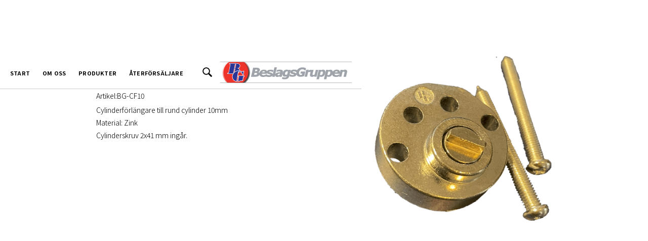

--- FILE ---
content_type: text/html; charset=utf-8
request_url: https://www.beslagsgruppen.se/product/bg-cf10
body_size: 4621
content:
<!DOCTYPE html><!-- Last Published: Tue Jan 27 2026 11:29:37 GMT+0000 (Coordinated Universal Time) --><html data-wf-domain="www.beslagsgruppen.se" data-wf-page="5e20c7c4ef29bcd208fd19c9" data-wf-site="5e1f1564ff2a7e78278ee147" lang="sv" data-wf-collection="5e20c7c4ef29bc3dc4fd19c8" data-wf-item-slug="bg-cf10"><head><meta charset="utf-8"/><title>Cylinderförlängare 10mm</title><meta content="Passar till rund cylinder" name="description"/><meta content="width=device-width, initial-scale=1" name="viewport"/><meta content="LSGvuBP6NyRjW4HjmgHFWUmgLxc3L5Dwf9fiJfpg7fE" name="google-site-verification"/><link href="https://cdn.prod.website-files.com/5e1f1564ff2a7e78278ee147/css/beslagsgruppen.webflow.shared.7c90a7a32.css" rel="stylesheet" type="text/css" integrity="sha384-fJCnoyBiqVpN6gCke/Lmd5fRsrs18GA6oX6nvZcxMWLqOr6FqUBcZUobU5F2z4Ou" crossorigin="anonymous"/><link href="https://fonts.googleapis.com" rel="preconnect"/><link href="https://fonts.gstatic.com" rel="preconnect" crossorigin="anonymous"/><script src="https://ajax.googleapis.com/ajax/libs/webfont/1.6.26/webfont.js" type="text/javascript"></script><script type="text/javascript">WebFont.load({  google: {    families: ["Montserrat:100,100italic,200,200italic,300,300italic,400,400italic,500,500italic,600,600italic,700,700italic,800,800italic,900,900italic","Abel:regular","Noto Sans KR:100,300,regular,500,700,900","Noto Sans SC:100,300,regular,500,700,900"]  }});</script><script type="text/javascript">!function(o,c){var n=c.documentElement,t=" w-mod-";n.className+=t+"js",("ontouchstart"in o||o.DocumentTouch&&c instanceof DocumentTouch)&&(n.className+=t+"touch")}(window,document);</script><link href="https://cdn.prod.website-files.com/5e1f1564ff2a7e78278ee147/5e206d3d76a59b10a79b70d1_bg_logo_favicon_32x32.png" rel="shortcut icon" type="image/x-icon"/><link href="https://cdn.prod.website-files.com/5e1f1564ff2a7e78278ee147/5e206d12a61d9222632f6859_bg_logo_webclip_256x256.png" rel="apple-touch-icon"/><link href="https://www.beslagsgruppen.se/product/bg-cf10" rel="canonical"/><script async="" src="https://www.googletagmanager.com/gtag/js?id=UA-173954234-1"></script><script type="text/javascript">window.dataLayer = window.dataLayer || [];function gtag(){dataLayer.push(arguments);}gtag('js', new Date());gtag('config', 'UA-173954234-1', {'anonymize_ip': true});</script><meta name="google-site-verification" content="LSGvuBP6NyRjW4HjmgHFWUmgLxc3L5Dwf9fiJfpg7fE" />

<style>
	.goog-te-banner-frame.skiptranslate {
    	display: none !important;
    	} 
</style>

<script> 
// 200407:Browser-update-sak avstängd. Funkar inte som den skall. browser-update.org  
</script>
<link rel="stylesheet" href="https://cdn.jsdelivr.net/gh/sygnaltech/webflow-util@3.8/dist/css/webflow-html.css">
<script type="text/javascript">window.__WEBFLOW_CURRENCY_SETTINGS = {"currencyCode":"USD","symbol":"$","decimal":".","fractionDigits":2,"group":",","template":"{{wf {\"path\":\"symbol\",\"type\":\"PlainText\"} }} {{wf {\"path\":\"amount\",\"type\":\"CommercePrice\"} }} {{wf {\"path\":\"currencyCode\",\"type\":\"PlainText\"} }}","hideDecimalForWholeNumbers":false};</script></head><body><div class="page-wrapper"><div data-collapse="small" data-animation="over-left" data-duration="400" data-easing="ease" data-easing2="ease" role="banner" class="navbar w-nav"><div class="container_nav w-container"><nav role="navigation" class="nav-menu w-nav-menu"><a href="/" class="nav-link w-nav-link">Start</a><a href="/om-oss" class="nav-link w-nav-link">Om oss</a><a href="/produkt" class="nav-link w-nav-link">Produkter</a><a href="/aterforsaljare" class="nav-link w-nav-link">Återförsäljare</a></nav><div class="menu-button w-nav-button"><div class="icon_nav_mobile w-icon-nav-menu"></div></div><a data-w-id="85610bb9-6943-de86-1286-f6b9cc4856ff" href="#" class="searchbuttonshow w-inline-block"><img src="https://cdn.prod.website-files.com/5e1f1564ff2a7e78278ee147/5e20501676a59b917f9a97ac_search_icon.svg" alt="" class="serachbuttonshow"/></a><a href="/" class="brand w-clearfix w-nav-brand"><img src="https://cdn.prod.website-files.com/5e1f1564ff2a7e78278ee147/5e203fca5cacb3cfb2ee6679_bg_logo-edited.svg" width="264" alt="" class="navlogo"/></a></div><div class="line_divider"></div><div class="translate_container"><div class="translatetext">Översätt</div><div class="html-embed_translate w-embed w-script"><div id="google_translate_element" align="right"></div><script type="text/javascript">
function googleTranslateElementInit() {
  new google.translate.TranslateElement({pageLanguage: 'sv', includedLanguages: 'sv,da,no,fi,de,en,es,fr', layout: google.translate.TranslateElement.InlineLayout.SIMPLE, autoDisplay: false}, 'google_translate_element');
}
</script><script type="text/javascript" src="//translate.google.com/translate_a/element.js?cb=googleTranslateElementInit"></script></div></div><div data-w-id="85610bb9-6943-de86-1286-f6b9cc485705" class="searchcontainernav"><form action="/search" class="searchfieldandbutton w-form"><input class="search-input w-input" autofocus="true" maxlength="256" name="query" placeholder="Sök..." type="search" id="search" required=""/><input type="submit" class="search-button w-button" value="Sök"/><a data-w-id="b702cc54-9d91-f52a-f98f-a0246966a109" href="#" class="searchclose w-inline-block"><img src="https://cdn.prod.website-files.com/5e1f1564ff2a7e78278ee147/5e2076244a627b77d0b75749_close_icon.svg" data-w-id="b702cc54-9d91-f52a-f98f-a0246966a10a" alt="" class="serachbuttonhide"/></a></form></div></div><div class="content"><div class="w-dyn-list"></div><div class="w-layout-grid grid_proddetail"><div class="div_proddetail"><div class="div_prodtitle-status"><h2 class="h2_product">Cylinderförlängare 10mm</h2><h2 class="product_status w-condition-invisible"> Utgått</h2></div><div class="prod_header"><div class="div_vertical"><img src="" loading="lazy" alt="" class="produktlogo w-condition-invisible w-dyn-bind-empty"/><div class="prod_subtitle">Passar till rund cylinder</div></div></div><img src="https://cdn.prod.website-files.com/5e1f1564ff2a7e78278ee147/5e271d599db6c94115310275_cm_produkt_certifikat_sbsc_new.svg" alt="" class="image_certified_proddetail w-condition-invisible"/><div class="productid"><div>Artikel: </div><div>BG-CF10</div></div><div class="w-richtext"><p>Cylinderförlängare till rund cylinder 10mm</p><p>Material: Zink</p><p>Cylinderskruv 2x41 mm ingår.</p><p>‍</p></div></div><div><a href="#" class="lightbox-link-2 w-inline-block w-lightbox"><img alt="" src="https://cdn.prod.website-files.com/5e20c5a657d90e002bdeaeb7/65608824dc8817a31746eaa2_Cylinderfo%CC%88rla%CC%88ngare%2010mm.png" sizes="100vw" srcset="https://cdn.prod.website-files.com/5e20c5a657d90e002bdeaeb7/65608824dc8817a31746eaa2_Cylinderfo%CC%88rla%CC%88ngare%2010mm-p-500.png 500w, https://cdn.prod.website-files.com/5e20c5a657d90e002bdeaeb7/65608824dc8817a31746eaa2_Cylinderfo%CC%88rla%CC%88ngare%2010mm-p-800.png 800w, https://cdn.prod.website-files.com/5e20c5a657d90e002bdeaeb7/65608824dc8817a31746eaa2_Cylinderfo%CC%88rla%CC%88ngare%2010mm-p-1080.png 1080w, https://cdn.prod.website-files.com/5e20c5a657d90e002bdeaeb7/65608824dc8817a31746eaa2_Cylinderfo%CC%88rla%CC%88ngare%2010mm-p-1600.png 1600w, https://cdn.prod.website-files.com/5e20c5a657d90e002bdeaeb7/65608824dc8817a31746eaa2_Cylinderfo%CC%88rla%CC%88ngare%2010mm.png 1710w" class="image_border"/><script type="application/json" class="w-json">{
  "items": [
    {
      "url": "https://cdn.prod.website-files.com/5e20c5a657d90e002bdeaeb7/65608824dc8817a31746eaa2_Cylinderfo%CC%88rla%CC%88ngare%2010mm.png",
      "type": "image"
    }
  ],
  "group": ""
}</script></a></div></div><div class="w-condition-invisible"><h4>Tillgängliga varianter och material</h4><div class="w-dyn-list"><div class="empty_article_and_document w-dyn-empty"><div>-</div></div></div></div><div class="w-condition-invisible"><h4 class="specification-title">Specifikation</h4><div class="w-embed"><style>
#columns {
-moz-column-count: ; 
-moz-column-gap: 2em; 
-moz-column-rule: none; 
-webkit-column-count: ; 
-webkit-column-gap: 2em; 
-webkit-column-rule: none;
}


@media only screen and (max-width: 700px) {
  #columns {
  -moz-column-count: 1; 
  -moz-column-gap: 2em; 
  -moz-column-rule: none; 
  -webkit-column-count: 1; 
  -webkit-column-gap: 2em; 
  -webkit-column-rule: none;
  }
}



</style></div><div id="columns"><div class="w-dyn-bind-empty w-richtext"></div></div></div><div class="w-condition-invisible"><h4 class="doc-title-div">Produktvarianter</h4><div class="w-dyn-list"><div class="empty_article_and_document w-dyn-empty"><div>-</div></div></div></div><div class="w-condition-invisible"><h4 class="doc-title-div">Relaterade produkter</h4><div class="w-dyn-list"><div class="w-dyn-empty"><div>No items found.</div></div></div></div><div class="div-block-3 w-condition-invisible"><h4 class="doc-title-div">Dokument</h4><div class="collection-document w-dyn-list"><div class="empty_article_and_document w-dyn-empty"><div>-</div></div></div></div><div class="w-condition-invisible"><h4>Bilder</h4><div class="collection-list-wrapper-3 w-dyn-list"><script type="text/x-wf-template" id="wf-template-4b22a114-ccee-c473-33c7-4aa817625868">%3Cdiv%20role%3D%22listitem%22%20class%3D%22image_prodgallery%20w-dyn-item%20w-dyn-repeater-item%22%3E%3Ca%20href%3D%22%23%22%20class%3D%22lightbox-link%20w-inline-block%20w-dyn-bind-empty%20w-lightbox%22%3E%3Cimg%20alt%3D%22%22%20src%3D%22%22%20class%3D%22image%20w-dyn-bind-empty%22%2F%3E%3Cscript%20type%3D%22application%2Fjson%22%20class%3D%22w-json%22%3E%7B%0A%20%20%22items%22%3A%20%5B%5D%2C%0A%20%20%22group%22%3A%20%22GalleryBox%22%0A%7D%3C%2Fscript%3E%3C%2Fa%3E%3C%2Fdiv%3E</script><div role="list" class="collection-list-gallery w-dyn-items w-dyn-hide"></div><div class="empty_article_and_document w-dyn-empty"><div>-</div></div></div></div><h1 class="dummypagefiller"> </h1><div class="faq_hidden"><h3 data-w-id="9ec058ee-2fe3-d7a8-5159-7a5fa4119748">FAQ</h3><div class="faq-collection w-dyn-list"><div role="list" class="w-dyn-items"><div role="listitem" class="w-dyn-item"><div data-hover="false" data-delay="0" class="dropdown w-dropdown"><div class="faq-dropdown-toggle w-dropdown-toggle"><div class="w-icon-dropdown-toggle"></div><div class="faq_uestion">Hur vänder man handtaget</div></div><nav class="w-dropdown-list"><div class="faq_answer w-richtext"><p>Skruva loss skruven under vredet.</p><p>Dra <strong>försiktigt</strong> ut vredet.</p><p>Vrid det 180° och sätt tillbaks.</p><p>Skruva i skruven.</p></div></nav></div></div><div role="listitem" class="w-dyn-item"><div data-hover="false" data-delay="0" class="dropdown w-dropdown"><div class="faq-dropdown-toggle w-dropdown-toggle"><div class="w-icon-dropdown-toggle"></div><div class="faq_uestion">Hur byter jag batteri</div></div><nav class="w-dropdown-list"><div class="faq_answer w-richtext"><p>Du öppnar batterilucka.</p><p>Ta ut gamla batterier.</p><p>Sätt i nya</p></div></nav></div></div></div></div></div><h1 class="dummypagefiller"> </h1><h1 class="dummypagefiller"> </h1><h1 class="dummypagefiller"> </h1></div><div class="foot"><div class="line_divider"></div><div class="divfooter"><div class="social"><a href="mailto:office@beslagsgruppen.se?subject=Kontakta%20mig" class="link-block-social w-inline-block"><img src="https://cdn.prod.website-files.com/5e1f1564ff2a7e78278ee147/5e2050155cacb332bbeefe80_email_icon_circle.svg" width="40" height="40" alt="" class="socialbutton"/><div class="social_text">E-mail</div></a><a href="tel:+46317951350" class="link-block-social w-inline-block"><img src="https://cdn.prod.website-files.com/5e1f1564ff2a7e78278ee147/5e20501676a59b24bd9a97ad_phone_icon_dark.svg" width="40" height="40" alt="" class="socialbutton"/><div class="social_text">031-795 13 50</div></a><a href="https://facebook.com/beslagsgruppen" target="_blank" class="link-block-social w-inline-block"><img src="https://cdn.prod.website-files.com/5e1f1564ff2a7e78278ee147/5e20501688f6a43f7b570d75_facebook_icon_circle.svg" width="40" height="40" alt="" class="socialbutton"/><div class="social_text">Facebook</div></a><a href="https://www.youtube.com/channel/UCs4MtVJRtG2RsU5RhKIJoXA" target="_blank" class="link-block-social w-inline-block"><img src="https://cdn.prod.website-files.com/5e1f1564ff2a7e78278ee147/5e205016cb65fa75465a1248_youtube_icon_circle.svg" width="40" height="40" alt="" class="socialbutton"/><div class="social_text">Youtube</div></a></div></div></div></div><script src="https://d3e54v103j8qbb.cloudfront.net/js/jquery-3.5.1.min.dc5e7f18c8.js?site=5e1f1564ff2a7e78278ee147" type="text/javascript" integrity="sha256-9/aliU8dGd2tb6OSsuzixeV4y/faTqgFtohetphbbj0=" crossorigin="anonymous"></script><script src="https://cdn.prod.website-files.com/5e1f1564ff2a7e78278ee147/js/webflow.schunk.36b8fb49256177c8.js" type="text/javascript" integrity="sha384-4abIlA5/v7XaW1HMXKBgnUuhnjBYJ/Z9C1OSg4OhmVw9O3QeHJ/qJqFBERCDPv7G" crossorigin="anonymous"></script><script src="https://cdn.prod.website-files.com/5e1f1564ff2a7e78278ee147/js/webflow.schunk.6b0ec4f4c3d90bde.js" type="text/javascript" integrity="sha384-8K6e5+2QgkTYojgDkmb3boYFBEF3QtKMAei+MLOyMeeovP20lLQWwpsduFBxftMH" crossorigin="anonymous"></script><script src="https://cdn.prod.website-files.com/5e1f1564ff2a7e78278ee147/js/webflow.schunk.f919141e3448519b.js" type="text/javascript" integrity="sha384-0dpL+rRIdWgp7t4mWakP0H+6RU4n3g9xP4SmJZle+xurEqe4cffHHB2MF1N5SqpQ" crossorigin="anonymous"></script><script src="https://cdn.prod.website-files.com/5e1f1564ff2a7e78278ee147/js/webflow.b51e45ea.fe94ed621dea7fb8.js" type="text/javascript" integrity="sha384-0jKMrHuDRxFL+Z/dlMSphLXFuhLzMrk/dSd5UKCuub0dW0raCxKtEwae9yPKpiUI" crossorigin="anonymous"></script></body></html>

--- FILE ---
content_type: text/css
request_url: https://cdn.prod.website-files.com/5e1f1564ff2a7e78278ee147/css/beslagsgruppen.webflow.shared.7c90a7a32.css
body_size: 17923
content:
html {
  -webkit-text-size-adjust: 100%;
  -ms-text-size-adjust: 100%;
  font-family: sans-serif;
}

body {
  margin: 0;
}

article, aside, details, figcaption, figure, footer, header, hgroup, main, menu, nav, section, summary {
  display: block;
}

audio, canvas, progress, video {
  vertical-align: baseline;
  display: inline-block;
}

audio:not([controls]) {
  height: 0;
  display: none;
}

[hidden], template {
  display: none;
}

a {
  background-color: #0000;
}

a:active, a:hover {
  outline: 0;
}

abbr[title] {
  border-bottom: 1px dotted;
}

b, strong {
  font-weight: bold;
}

dfn {
  font-style: italic;
}

h1 {
  margin: .67em 0;
  font-size: 2em;
}

mark {
  color: #000;
  background: #ff0;
}

small {
  font-size: 80%;
}

sub, sup {
  vertical-align: baseline;
  font-size: 75%;
  line-height: 0;
  position: relative;
}

sup {
  top: -.5em;
}

sub {
  bottom: -.25em;
}

img {
  border: 0;
}

svg:not(:root) {
  overflow: hidden;
}

hr {
  box-sizing: content-box;
  height: 0;
}

pre {
  overflow: auto;
}

code, kbd, pre, samp {
  font-family: monospace;
  font-size: 1em;
}

button, input, optgroup, select, textarea {
  color: inherit;
  font: inherit;
  margin: 0;
}

button {
  overflow: visible;
}

button, select {
  text-transform: none;
}

button, html input[type="button"], input[type="reset"] {
  -webkit-appearance: button;
  cursor: pointer;
}

button[disabled], html input[disabled] {
  cursor: default;
}

button::-moz-focus-inner, input::-moz-focus-inner {
  border: 0;
  padding: 0;
}

input {
  line-height: normal;
}

input[type="checkbox"], input[type="radio"] {
  box-sizing: border-box;
  padding: 0;
}

input[type="number"]::-webkit-inner-spin-button, input[type="number"]::-webkit-outer-spin-button {
  height: auto;
}

input[type="search"] {
  -webkit-appearance: none;
}

input[type="search"]::-webkit-search-cancel-button, input[type="search"]::-webkit-search-decoration {
  -webkit-appearance: none;
}

legend {
  border: 0;
  padding: 0;
}

textarea {
  overflow: auto;
}

optgroup {
  font-weight: bold;
}

table {
  border-collapse: collapse;
  border-spacing: 0;
}

td, th {
  padding: 0;
}

@font-face {
  font-family: webflow-icons;
  src: url("[data-uri]") format("truetype");
  font-weight: normal;
  font-style: normal;
}

[class^="w-icon-"], [class*=" w-icon-"] {
  speak: none;
  font-variant: normal;
  text-transform: none;
  -webkit-font-smoothing: antialiased;
  -moz-osx-font-smoothing: grayscale;
  font-style: normal;
  font-weight: normal;
  line-height: 1;
  font-family: webflow-icons !important;
}

.w-icon-slider-right:before {
  content: "";
}

.w-icon-slider-left:before {
  content: "";
}

.w-icon-nav-menu:before {
  content: "";
}

.w-icon-arrow-down:before, .w-icon-dropdown-toggle:before {
  content: "";
}

.w-icon-file-upload-remove:before {
  content: "";
}

.w-icon-file-upload-icon:before {
  content: "";
}

* {
  box-sizing: border-box;
}

html {
  height: 100%;
}

body {
  color: #333;
  background-color: #fff;
  min-height: 100%;
  margin: 0;
  font-family: Arial, sans-serif;
  font-size: 14px;
  line-height: 20px;
}

img {
  vertical-align: middle;
  max-width: 100%;
  display: inline-block;
}

html.w-mod-touch * {
  background-attachment: scroll !important;
}

.w-block {
  display: block;
}

.w-inline-block {
  max-width: 100%;
  display: inline-block;
}

.w-clearfix:before, .w-clearfix:after {
  content: " ";
  grid-area: 1 / 1 / 2 / 2;
  display: table;
}

.w-clearfix:after {
  clear: both;
}

.w-hidden {
  display: none;
}

.w-button {
  color: #fff;
  line-height: inherit;
  cursor: pointer;
  background-color: #3898ec;
  border: 0;
  border-radius: 0;
  padding: 9px 15px;
  text-decoration: none;
  display: inline-block;
}

input.w-button {
  -webkit-appearance: button;
}

html[data-w-dynpage] [data-w-cloak] {
  color: #0000 !important;
}

.w-code-block {
  margin: unset;
}

pre.w-code-block code {
  all: inherit;
}

.w-optimization {
  display: contents;
}

.w-webflow-badge, .w-webflow-badge > img {
  box-sizing: unset;
  width: unset;
  height: unset;
  max-height: unset;
  max-width: unset;
  min-height: unset;
  min-width: unset;
  margin: unset;
  padding: unset;
  float: unset;
  clear: unset;
  border: unset;
  border-radius: unset;
  background: unset;
  background-image: unset;
  background-position: unset;
  background-size: unset;
  background-repeat: unset;
  background-origin: unset;
  background-clip: unset;
  background-attachment: unset;
  background-color: unset;
  box-shadow: unset;
  transform: unset;
  direction: unset;
  font-family: unset;
  font-weight: unset;
  color: unset;
  font-size: unset;
  line-height: unset;
  font-style: unset;
  font-variant: unset;
  text-align: unset;
  letter-spacing: unset;
  -webkit-text-decoration: unset;
  text-decoration: unset;
  text-indent: unset;
  text-transform: unset;
  list-style-type: unset;
  text-shadow: unset;
  vertical-align: unset;
  cursor: unset;
  white-space: unset;
  word-break: unset;
  word-spacing: unset;
  word-wrap: unset;
  transition: unset;
}

.w-webflow-badge {
  white-space: nowrap;
  cursor: pointer;
  box-shadow: 0 0 0 1px #0000001a, 0 1px 3px #0000001a;
  visibility: visible !important;
  opacity: 1 !important;
  z-index: 2147483647 !important;
  color: #aaadb0 !important;
  overflow: unset !important;
  background-color: #fff !important;
  border-radius: 3px !important;
  width: auto !important;
  height: auto !important;
  margin: 0 !important;
  padding: 6px !important;
  font-size: 12px !important;
  line-height: 14px !important;
  text-decoration: none !important;
  display: inline-block !important;
  position: fixed !important;
  inset: auto 12px 12px auto !important;
  transform: none !important;
}

.w-webflow-badge > img {
  position: unset;
  visibility: unset !important;
  opacity: 1 !important;
  vertical-align: middle !important;
  display: inline-block !important;
}

h1, h2, h3, h4, h5, h6 {
  margin-bottom: 10px;
  font-weight: bold;
}

h1 {
  margin-top: 20px;
  font-size: 38px;
  line-height: 44px;
}

h2 {
  margin-top: 20px;
  font-size: 32px;
  line-height: 36px;
}

h3 {
  margin-top: 20px;
  font-size: 24px;
  line-height: 30px;
}

h4 {
  margin-top: 10px;
  font-size: 18px;
  line-height: 24px;
}

h5 {
  margin-top: 10px;
  font-size: 14px;
  line-height: 20px;
}

h6 {
  margin-top: 10px;
  font-size: 12px;
  line-height: 18px;
}

p {
  margin-top: 0;
  margin-bottom: 10px;
}

blockquote {
  border-left: 5px solid #e2e2e2;
  margin: 0 0 10px;
  padding: 10px 20px;
  font-size: 18px;
  line-height: 22px;
}

figure {
  margin: 0 0 10px;
}

figcaption {
  text-align: center;
  margin-top: 5px;
}

ul, ol {
  margin-top: 0;
  margin-bottom: 10px;
  padding-left: 40px;
}

.w-list-unstyled {
  padding-left: 0;
  list-style: none;
}

.w-embed:before, .w-embed:after {
  content: " ";
  grid-area: 1 / 1 / 2 / 2;
  display: table;
}

.w-embed:after {
  clear: both;
}

.w-video {
  width: 100%;
  padding: 0;
  position: relative;
}

.w-video iframe, .w-video object, .w-video embed {
  border: none;
  width: 100%;
  height: 100%;
  position: absolute;
  top: 0;
  left: 0;
}

fieldset {
  border: 0;
  margin: 0;
  padding: 0;
}

button, [type="button"], [type="reset"] {
  cursor: pointer;
  -webkit-appearance: button;
  border: 0;
}

.w-form {
  margin: 0 0 15px;
}

.w-form-done {
  text-align: center;
  background-color: #ddd;
  padding: 20px;
  display: none;
}

.w-form-fail {
  background-color: #ffdede;
  margin-top: 10px;
  padding: 10px;
  display: none;
}

label {
  margin-bottom: 5px;
  font-weight: bold;
  display: block;
}

.w-input, .w-select {
  color: #333;
  vertical-align: middle;
  background-color: #fff;
  border: 1px solid #ccc;
  width: 100%;
  height: 38px;
  margin-bottom: 10px;
  padding: 8px 12px;
  font-size: 14px;
  line-height: 1.42857;
  display: block;
}

.w-input::placeholder, .w-select::placeholder {
  color: #999;
}

.w-input:focus, .w-select:focus {
  border-color: #3898ec;
  outline: 0;
}

.w-input[disabled], .w-select[disabled], .w-input[readonly], .w-select[readonly], fieldset[disabled] .w-input, fieldset[disabled] .w-select {
  cursor: not-allowed;
}

.w-input[disabled]:not(.w-input-disabled), .w-select[disabled]:not(.w-input-disabled), .w-input[readonly], .w-select[readonly], fieldset[disabled]:not(.w-input-disabled) .w-input, fieldset[disabled]:not(.w-input-disabled) .w-select {
  background-color: #eee;
}

textarea.w-input, textarea.w-select {
  height: auto;
}

.w-select {
  background-color: #f3f3f3;
}

.w-select[multiple] {
  height: auto;
}

.w-form-label {
  cursor: pointer;
  margin-bottom: 0;
  font-weight: normal;
  display: inline-block;
}

.w-radio {
  margin-bottom: 5px;
  padding-left: 20px;
  display: block;
}

.w-radio:before, .w-radio:after {
  content: " ";
  grid-area: 1 / 1 / 2 / 2;
  display: table;
}

.w-radio:after {
  clear: both;
}

.w-radio-input {
  float: left;
  margin: 3px 0 0 -20px;
  line-height: normal;
}

.w-file-upload {
  margin-bottom: 10px;
  display: block;
}

.w-file-upload-input {
  opacity: 0;
  z-index: -100;
  width: .1px;
  height: .1px;
  position: absolute;
  overflow: hidden;
}

.w-file-upload-default, .w-file-upload-uploading, .w-file-upload-success {
  color: #333;
  display: inline-block;
}

.w-file-upload-error {
  margin-top: 10px;
  display: block;
}

.w-file-upload-default.w-hidden, .w-file-upload-uploading.w-hidden, .w-file-upload-error.w-hidden, .w-file-upload-success.w-hidden {
  display: none;
}

.w-file-upload-uploading-btn {
  cursor: pointer;
  background-color: #fafafa;
  border: 1px solid #ccc;
  margin: 0;
  padding: 8px 12px;
  font-size: 14px;
  font-weight: normal;
  display: flex;
}

.w-file-upload-file {
  background-color: #fafafa;
  border: 1px solid #ccc;
  flex-grow: 1;
  justify-content: space-between;
  margin: 0;
  padding: 8px 9px 8px 11px;
  display: flex;
}

.w-file-upload-file-name {
  font-size: 14px;
  font-weight: normal;
  display: block;
}

.w-file-remove-link {
  cursor: pointer;
  width: auto;
  height: auto;
  margin-top: 3px;
  margin-left: 10px;
  padding: 3px;
  display: block;
}

.w-icon-file-upload-remove {
  margin: auto;
  font-size: 10px;
}

.w-file-upload-error-msg {
  color: #ea384c;
  padding: 2px 0;
  display: inline-block;
}

.w-file-upload-info {
  padding: 0 12px;
  line-height: 38px;
  display: inline-block;
}

.w-file-upload-label {
  cursor: pointer;
  background-color: #fafafa;
  border: 1px solid #ccc;
  margin: 0;
  padding: 8px 12px;
  font-size: 14px;
  font-weight: normal;
  display: inline-block;
}

.w-icon-file-upload-icon, .w-icon-file-upload-uploading {
  width: 20px;
  margin-right: 8px;
  display: inline-block;
}

.w-icon-file-upload-uploading {
  height: 20px;
}

.w-container {
  max-width: 940px;
  margin-left: auto;
  margin-right: auto;
}

.w-container:before, .w-container:after {
  content: " ";
  grid-area: 1 / 1 / 2 / 2;
  display: table;
}

.w-container:after {
  clear: both;
}

.w-container .w-row {
  margin-left: -10px;
  margin-right: -10px;
}

.w-row:before, .w-row:after {
  content: " ";
  grid-area: 1 / 1 / 2 / 2;
  display: table;
}

.w-row:after {
  clear: both;
}

.w-row .w-row {
  margin-left: 0;
  margin-right: 0;
}

.w-col {
  float: left;
  width: 100%;
  min-height: 1px;
  padding-left: 10px;
  padding-right: 10px;
  position: relative;
}

.w-col .w-col {
  padding-left: 0;
  padding-right: 0;
}

.w-col-1 {
  width: 8.33333%;
}

.w-col-2 {
  width: 16.6667%;
}

.w-col-3 {
  width: 25%;
}

.w-col-4 {
  width: 33.3333%;
}

.w-col-5 {
  width: 41.6667%;
}

.w-col-6 {
  width: 50%;
}

.w-col-7 {
  width: 58.3333%;
}

.w-col-8 {
  width: 66.6667%;
}

.w-col-9 {
  width: 75%;
}

.w-col-10 {
  width: 83.3333%;
}

.w-col-11 {
  width: 91.6667%;
}

.w-col-12 {
  width: 100%;
}

.w-hidden-main {
  display: none !important;
}

@media screen and (max-width: 991px) {
  .w-container {
    max-width: 728px;
  }

  .w-hidden-main {
    display: inherit !important;
  }

  .w-hidden-medium {
    display: none !important;
  }

  .w-col-medium-1 {
    width: 8.33333%;
  }

  .w-col-medium-2 {
    width: 16.6667%;
  }

  .w-col-medium-3 {
    width: 25%;
  }

  .w-col-medium-4 {
    width: 33.3333%;
  }

  .w-col-medium-5 {
    width: 41.6667%;
  }

  .w-col-medium-6 {
    width: 50%;
  }

  .w-col-medium-7 {
    width: 58.3333%;
  }

  .w-col-medium-8 {
    width: 66.6667%;
  }

  .w-col-medium-9 {
    width: 75%;
  }

  .w-col-medium-10 {
    width: 83.3333%;
  }

  .w-col-medium-11 {
    width: 91.6667%;
  }

  .w-col-medium-12 {
    width: 100%;
  }

  .w-col-stack {
    width: 100%;
    left: auto;
    right: auto;
  }
}

@media screen and (max-width: 767px) {
  .w-hidden-main, .w-hidden-medium {
    display: inherit !important;
  }

  .w-hidden-small {
    display: none !important;
  }

  .w-row, .w-container .w-row {
    margin-left: 0;
    margin-right: 0;
  }

  .w-col {
    width: 100%;
    left: auto;
    right: auto;
  }

  .w-col-small-1 {
    width: 8.33333%;
  }

  .w-col-small-2 {
    width: 16.6667%;
  }

  .w-col-small-3 {
    width: 25%;
  }

  .w-col-small-4 {
    width: 33.3333%;
  }

  .w-col-small-5 {
    width: 41.6667%;
  }

  .w-col-small-6 {
    width: 50%;
  }

  .w-col-small-7 {
    width: 58.3333%;
  }

  .w-col-small-8 {
    width: 66.6667%;
  }

  .w-col-small-9 {
    width: 75%;
  }

  .w-col-small-10 {
    width: 83.3333%;
  }

  .w-col-small-11 {
    width: 91.6667%;
  }

  .w-col-small-12 {
    width: 100%;
  }
}

@media screen and (max-width: 479px) {
  .w-container {
    max-width: none;
  }

  .w-hidden-main, .w-hidden-medium, .w-hidden-small {
    display: inherit !important;
  }

  .w-hidden-tiny {
    display: none !important;
  }

  .w-col {
    width: 100%;
  }

  .w-col-tiny-1 {
    width: 8.33333%;
  }

  .w-col-tiny-2 {
    width: 16.6667%;
  }

  .w-col-tiny-3 {
    width: 25%;
  }

  .w-col-tiny-4 {
    width: 33.3333%;
  }

  .w-col-tiny-5 {
    width: 41.6667%;
  }

  .w-col-tiny-6 {
    width: 50%;
  }

  .w-col-tiny-7 {
    width: 58.3333%;
  }

  .w-col-tiny-8 {
    width: 66.6667%;
  }

  .w-col-tiny-9 {
    width: 75%;
  }

  .w-col-tiny-10 {
    width: 83.3333%;
  }

  .w-col-tiny-11 {
    width: 91.6667%;
  }

  .w-col-tiny-12 {
    width: 100%;
  }
}

.w-widget {
  position: relative;
}

.w-widget-map {
  width: 100%;
  height: 400px;
}

.w-widget-map label {
  width: auto;
  display: inline;
}

.w-widget-map img {
  max-width: inherit;
}

.w-widget-map .gm-style-iw {
  text-align: center;
}

.w-widget-map .gm-style-iw > button {
  display: none !important;
}

.w-widget-twitter {
  overflow: hidden;
}

.w-widget-twitter-count-shim {
  vertical-align: top;
  text-align: center;
  background: #fff;
  border: 1px solid #758696;
  border-radius: 3px;
  width: 28px;
  height: 20px;
  display: inline-block;
  position: relative;
}

.w-widget-twitter-count-shim * {
  pointer-events: none;
  -webkit-user-select: none;
  user-select: none;
}

.w-widget-twitter-count-shim .w-widget-twitter-count-inner {
  text-align: center;
  color: #999;
  font-family: serif;
  font-size: 15px;
  line-height: 12px;
  position: relative;
}

.w-widget-twitter-count-shim .w-widget-twitter-count-clear {
  display: block;
  position: relative;
}

.w-widget-twitter-count-shim.w--large {
  width: 36px;
  height: 28px;
}

.w-widget-twitter-count-shim.w--large .w-widget-twitter-count-inner {
  font-size: 18px;
  line-height: 18px;
}

.w-widget-twitter-count-shim:not(.w--vertical) {
  margin-left: 5px;
  margin-right: 8px;
}

.w-widget-twitter-count-shim:not(.w--vertical).w--large {
  margin-left: 6px;
}

.w-widget-twitter-count-shim:not(.w--vertical):before, .w-widget-twitter-count-shim:not(.w--vertical):after {
  content: " ";
  pointer-events: none;
  border: solid #0000;
  width: 0;
  height: 0;
  position: absolute;
  top: 50%;
  left: 0;
}

.w-widget-twitter-count-shim:not(.w--vertical):before {
  border-width: 4px;
  border-color: #75869600 #5d6c7b #75869600 #75869600;
  margin-top: -4px;
  margin-left: -9px;
}

.w-widget-twitter-count-shim:not(.w--vertical).w--large:before {
  border-width: 5px;
  margin-top: -5px;
  margin-left: -10px;
}

.w-widget-twitter-count-shim:not(.w--vertical):after {
  border-width: 4px;
  border-color: #fff0 #fff #fff0 #fff0;
  margin-top: -4px;
  margin-left: -8px;
}

.w-widget-twitter-count-shim:not(.w--vertical).w--large:after {
  border-width: 5px;
  margin-top: -5px;
  margin-left: -9px;
}

.w-widget-twitter-count-shim.w--vertical {
  width: 61px;
  height: 33px;
  margin-bottom: 8px;
}

.w-widget-twitter-count-shim.w--vertical:before, .w-widget-twitter-count-shim.w--vertical:after {
  content: " ";
  pointer-events: none;
  border: solid #0000;
  width: 0;
  height: 0;
  position: absolute;
  top: 100%;
  left: 50%;
}

.w-widget-twitter-count-shim.w--vertical:before {
  border-width: 5px;
  border-color: #5d6c7b #75869600 #75869600;
  margin-left: -5px;
}

.w-widget-twitter-count-shim.w--vertical:after {
  border-width: 4px;
  border-color: #fff #fff0 #fff0;
  margin-left: -4px;
}

.w-widget-twitter-count-shim.w--vertical .w-widget-twitter-count-inner {
  font-size: 18px;
  line-height: 22px;
}

.w-widget-twitter-count-shim.w--vertical.w--large {
  width: 76px;
}

.w-background-video {
  color: #fff;
  height: 500px;
  position: relative;
  overflow: hidden;
}

.w-background-video > video {
  object-fit: cover;
  z-index: -100;
  background-position: 50%;
  background-size: cover;
  width: 100%;
  height: 100%;
  margin: auto;
  position: absolute;
  inset: -100%;
}

.w-background-video > video::-webkit-media-controls-start-playback-button {
  -webkit-appearance: none;
  display: none !important;
}

.w-background-video--control {
  background-color: #0000;
  padding: 0;
  position: absolute;
  bottom: 1em;
  right: 1em;
}

.w-background-video--control > [hidden] {
  display: none !important;
}

.w-slider {
  text-align: center;
  clear: both;
  -webkit-tap-highlight-color: #0000;
  tap-highlight-color: #0000;
  background: #ddd;
  height: 300px;
  position: relative;
}

.w-slider-mask {
  z-index: 1;
  white-space: nowrap;
  height: 100%;
  display: block;
  position: relative;
  left: 0;
  right: 0;
  overflow: hidden;
}

.w-slide {
  vertical-align: top;
  white-space: normal;
  text-align: left;
  width: 100%;
  height: 100%;
  display: inline-block;
  position: relative;
}

.w-slider-nav {
  z-index: 2;
  text-align: center;
  -webkit-tap-highlight-color: #0000;
  tap-highlight-color: #0000;
  height: 40px;
  margin: auto;
  padding-top: 10px;
  position: absolute;
  inset: auto 0 0;
}

.w-slider-nav.w-round > div {
  border-radius: 100%;
}

.w-slider-nav.w-num > div {
  font-size: inherit;
  line-height: inherit;
  width: auto;
  height: auto;
  padding: .2em .5em;
}

.w-slider-nav.w-shadow > div {
  box-shadow: 0 0 3px #3336;
}

.w-slider-nav-invert {
  color: #fff;
}

.w-slider-nav-invert > div {
  background-color: #2226;
}

.w-slider-nav-invert > div.w-active {
  background-color: #222;
}

.w-slider-dot {
  cursor: pointer;
  background-color: #fff6;
  width: 1em;
  height: 1em;
  margin: 0 3px .5em;
  transition: background-color .1s, color .1s;
  display: inline-block;
  position: relative;
}

.w-slider-dot.w-active {
  background-color: #fff;
}

.w-slider-dot:focus {
  outline: none;
  box-shadow: 0 0 0 2px #fff;
}

.w-slider-dot:focus.w-active {
  box-shadow: none;
}

.w-slider-arrow-left, .w-slider-arrow-right {
  cursor: pointer;
  color: #fff;
  -webkit-tap-highlight-color: #0000;
  tap-highlight-color: #0000;
  -webkit-user-select: none;
  user-select: none;
  width: 80px;
  margin: auto;
  font-size: 40px;
  position: absolute;
  inset: 0;
  overflow: hidden;
}

.w-slider-arrow-left [class^="w-icon-"], .w-slider-arrow-right [class^="w-icon-"], .w-slider-arrow-left [class*=" w-icon-"], .w-slider-arrow-right [class*=" w-icon-"] {
  position: absolute;
}

.w-slider-arrow-left:focus, .w-slider-arrow-right:focus {
  outline: 0;
}

.w-slider-arrow-left {
  z-index: 3;
  right: auto;
}

.w-slider-arrow-right {
  z-index: 4;
  left: auto;
}

.w-icon-slider-left, .w-icon-slider-right {
  width: 1em;
  height: 1em;
  margin: auto;
  inset: 0;
}

.w-slider-aria-label {
  clip: rect(0 0 0 0);
  border: 0;
  width: 1px;
  height: 1px;
  margin: -1px;
  padding: 0;
  position: absolute;
  overflow: hidden;
}

.w-slider-force-show {
  display: block !important;
}

.w-dropdown {
  text-align: left;
  z-index: 900;
  margin-left: auto;
  margin-right: auto;
  display: inline-block;
  position: relative;
}

.w-dropdown-btn, .w-dropdown-toggle, .w-dropdown-link {
  vertical-align: top;
  color: #222;
  text-align: left;
  white-space: nowrap;
  margin-left: auto;
  margin-right: auto;
  padding: 20px;
  text-decoration: none;
  position: relative;
}

.w-dropdown-toggle {
  -webkit-user-select: none;
  user-select: none;
  cursor: pointer;
  padding-right: 40px;
  display: inline-block;
}

.w-dropdown-toggle:focus {
  outline: 0;
}

.w-icon-dropdown-toggle {
  width: 1em;
  height: 1em;
  margin: auto 20px auto auto;
  position: absolute;
  top: 0;
  bottom: 0;
  right: 0;
}

.w-dropdown-list {
  background: #ddd;
  min-width: 100%;
  display: none;
  position: absolute;
}

.w-dropdown-list.w--open {
  display: block;
}

.w-dropdown-link {
  color: #222;
  padding: 10px 20px;
  display: block;
}

.w-dropdown-link.w--current {
  color: #0082f3;
}

.w-dropdown-link:focus {
  outline: 0;
}

@media screen and (max-width: 767px) {
  .w-nav-brand {
    padding-left: 10px;
  }
}

.w-lightbox-backdrop {
  cursor: auto;
  letter-spacing: normal;
  text-indent: 0;
  text-shadow: none;
  text-transform: none;
  visibility: visible;
  white-space: normal;
  word-break: normal;
  word-spacing: normal;
  word-wrap: normal;
  color: #fff;
  text-align: center;
  z-index: 2000;
  opacity: 0;
  -webkit-user-select: none;
  -moz-user-select: none;
  -webkit-tap-highlight-color: transparent;
  background: #000000e6;
  outline: 0;
  font-family: Helvetica Neue, Helvetica, Ubuntu, Segoe UI, Verdana, sans-serif;
  font-size: 17px;
  font-style: normal;
  font-weight: 300;
  line-height: 1.2;
  list-style: disc;
  position: fixed;
  inset: 0;
  -webkit-transform: translate(0);
}

.w-lightbox-backdrop, .w-lightbox-container {
  -webkit-overflow-scrolling: touch;
  height: 100%;
  overflow: auto;
}

.w-lightbox-content {
  height: 100vh;
  position: relative;
  overflow: hidden;
}

.w-lightbox-view {
  opacity: 0;
  width: 100vw;
  height: 100vh;
  position: absolute;
}

.w-lightbox-view:before {
  content: "";
  height: 100vh;
}

.w-lightbox-group, .w-lightbox-group .w-lightbox-view, .w-lightbox-group .w-lightbox-view:before {
  height: 86vh;
}

.w-lightbox-frame, .w-lightbox-view:before {
  vertical-align: middle;
  display: inline-block;
}

.w-lightbox-figure {
  margin: 0;
  position: relative;
}

.w-lightbox-group .w-lightbox-figure {
  cursor: pointer;
}

.w-lightbox-img {
  width: auto;
  max-width: none;
  height: auto;
}

.w-lightbox-image {
  float: none;
  max-width: 100vw;
  max-height: 100vh;
  display: block;
}

.w-lightbox-group .w-lightbox-image {
  max-height: 86vh;
}

.w-lightbox-caption {
  text-align: left;
  text-overflow: ellipsis;
  white-space: nowrap;
  background: #0006;
  padding: .5em 1em;
  position: absolute;
  bottom: 0;
  left: 0;
  right: 0;
  overflow: hidden;
}

.w-lightbox-embed {
  width: 100%;
  height: 100%;
  position: absolute;
  inset: 0;
}

.w-lightbox-control {
  cursor: pointer;
  background-position: center;
  background-repeat: no-repeat;
  background-size: 24px;
  width: 4em;
  transition: all .3s;
  position: absolute;
  top: 0;
}

.w-lightbox-left {
  background-image: url("[data-uri]");
  display: none;
  bottom: 0;
  left: 0;
}

.w-lightbox-right {
  background-image: url("[data-uri]");
  display: none;
  bottom: 0;
  right: 0;
}

.w-lightbox-close {
  background-image: url("[data-uri]");
  background-size: 18px;
  height: 2.6em;
  right: 0;
}

.w-lightbox-strip {
  white-space: nowrap;
  padding: 0 1vh;
  line-height: 0;
  position: absolute;
  bottom: 0;
  left: 0;
  right: 0;
  overflow: auto hidden;
}

.w-lightbox-item {
  box-sizing: content-box;
  cursor: pointer;
  width: 10vh;
  padding: 2vh 1vh;
  display: inline-block;
  -webkit-transform: translate3d(0, 0, 0);
}

.w-lightbox-active {
  opacity: .3;
}

.w-lightbox-thumbnail {
  background: #222;
  height: 10vh;
  position: relative;
  overflow: hidden;
}

.w-lightbox-thumbnail-image {
  position: absolute;
  top: 0;
  left: 0;
}

.w-lightbox-thumbnail .w-lightbox-tall {
  width: 100%;
  top: 50%;
  transform: translate(0, -50%);
}

.w-lightbox-thumbnail .w-lightbox-wide {
  height: 100%;
  left: 50%;
  transform: translate(-50%);
}

.w-lightbox-spinner {
  box-sizing: border-box;
  border: 5px solid #0006;
  border-radius: 50%;
  width: 40px;
  height: 40px;
  margin-top: -20px;
  margin-left: -20px;
  animation: .8s linear infinite spin;
  position: absolute;
  top: 50%;
  left: 50%;
}

.w-lightbox-spinner:after {
  content: "";
  border: 3px solid #0000;
  border-bottom-color: #fff;
  border-radius: 50%;
  position: absolute;
  inset: -4px;
}

.w-lightbox-hide {
  display: none;
}

.w-lightbox-noscroll {
  overflow: hidden;
}

@media (min-width: 768px) {
  .w-lightbox-content {
    height: 96vh;
    margin-top: 2vh;
  }

  .w-lightbox-view, .w-lightbox-view:before {
    height: 96vh;
  }

  .w-lightbox-group, .w-lightbox-group .w-lightbox-view, .w-lightbox-group .w-lightbox-view:before {
    height: 84vh;
  }

  .w-lightbox-image {
    max-width: 96vw;
    max-height: 96vh;
  }

  .w-lightbox-group .w-lightbox-image {
    max-width: 82.3vw;
    max-height: 84vh;
  }

  .w-lightbox-left, .w-lightbox-right {
    opacity: .5;
    display: block;
  }

  .w-lightbox-close {
    opacity: .8;
  }

  .w-lightbox-control:hover {
    opacity: 1;
  }
}

.w-lightbox-inactive, .w-lightbox-inactive:hover {
  opacity: 0;
}

.w-richtext:before, .w-richtext:after {
  content: " ";
  grid-area: 1 / 1 / 2 / 2;
  display: table;
}

.w-richtext:after {
  clear: both;
}

.w-richtext[contenteditable="true"]:before, .w-richtext[contenteditable="true"]:after {
  white-space: initial;
}

.w-richtext ol, .w-richtext ul {
  overflow: hidden;
}

.w-richtext .w-richtext-figure-selected.w-richtext-figure-type-video div:after, .w-richtext .w-richtext-figure-selected[data-rt-type="video"] div:after, .w-richtext .w-richtext-figure-selected.w-richtext-figure-type-image div, .w-richtext .w-richtext-figure-selected[data-rt-type="image"] div {
  outline: 2px solid #2895f7;
}

.w-richtext figure.w-richtext-figure-type-video > div:after, .w-richtext figure[data-rt-type="video"] > div:after {
  content: "";
  display: none;
  position: absolute;
  inset: 0;
}

.w-richtext figure {
  max-width: 60%;
  position: relative;
}

.w-richtext figure > div:before {
  cursor: default !important;
}

.w-richtext figure img {
  width: 100%;
}

.w-richtext figure figcaption.w-richtext-figcaption-placeholder {
  opacity: .6;
}

.w-richtext figure div {
  color: #0000;
  font-size: 0;
}

.w-richtext figure.w-richtext-figure-type-image, .w-richtext figure[data-rt-type="image"] {
  display: table;
}

.w-richtext figure.w-richtext-figure-type-image > div, .w-richtext figure[data-rt-type="image"] > div {
  display: inline-block;
}

.w-richtext figure.w-richtext-figure-type-image > figcaption, .w-richtext figure[data-rt-type="image"] > figcaption {
  caption-side: bottom;
  display: table-caption;
}

.w-richtext figure.w-richtext-figure-type-video, .w-richtext figure[data-rt-type="video"] {
  width: 60%;
  height: 0;
}

.w-richtext figure.w-richtext-figure-type-video iframe, .w-richtext figure[data-rt-type="video"] iframe {
  width: 100%;
  height: 100%;
  position: absolute;
  top: 0;
  left: 0;
}

.w-richtext figure.w-richtext-figure-type-video > div, .w-richtext figure[data-rt-type="video"] > div {
  width: 100%;
}

.w-richtext figure.w-richtext-align-center {
  clear: both;
  margin-left: auto;
  margin-right: auto;
}

.w-richtext figure.w-richtext-align-center.w-richtext-figure-type-image > div, .w-richtext figure.w-richtext-align-center[data-rt-type="image"] > div {
  max-width: 100%;
}

.w-richtext figure.w-richtext-align-normal {
  clear: both;
}

.w-richtext figure.w-richtext-align-fullwidth {
  text-align: center;
  clear: both;
  width: 100%;
  max-width: 100%;
  margin-left: auto;
  margin-right: auto;
  display: block;
}

.w-richtext figure.w-richtext-align-fullwidth > div {
  padding-bottom: inherit;
  display: inline-block;
}

.w-richtext figure.w-richtext-align-fullwidth > figcaption {
  display: block;
}

.w-richtext figure.w-richtext-align-floatleft {
  float: left;
  clear: none;
  margin-right: 15px;
}

.w-richtext figure.w-richtext-align-floatright {
  float: right;
  clear: none;
  margin-left: 15px;
}

.w-nav {
  z-index: 1000;
  background: #ddd;
  position: relative;
}

.w-nav:before, .w-nav:after {
  content: " ";
  grid-area: 1 / 1 / 2 / 2;
  display: table;
}

.w-nav:after {
  clear: both;
}

.w-nav-brand {
  float: left;
  color: #333;
  text-decoration: none;
  position: relative;
}

.w-nav-link {
  vertical-align: top;
  color: #222;
  text-align: left;
  margin-left: auto;
  margin-right: auto;
  padding: 20px;
  text-decoration: none;
  display: inline-block;
  position: relative;
}

.w-nav-link.w--current {
  color: #0082f3;
}

.w-nav-menu {
  float: right;
  position: relative;
}

[data-nav-menu-open] {
  text-align: center;
  background: #c8c8c8;
  min-width: 200px;
  position: absolute;
  top: 100%;
  left: 0;
  right: 0;
  overflow: visible;
  display: block !important;
}

.w--nav-link-open {
  display: block;
  position: relative;
}

.w-nav-overlay {
  width: 100%;
  display: none;
  position: absolute;
  top: 100%;
  left: 0;
  right: 0;
  overflow: hidden;
}

.w-nav-overlay [data-nav-menu-open] {
  top: 0;
}

.w-nav[data-animation="over-left"] .w-nav-overlay {
  width: auto;
}

.w-nav[data-animation="over-left"] .w-nav-overlay, .w-nav[data-animation="over-left"] [data-nav-menu-open] {
  z-index: 1;
  top: 0;
  right: auto;
}

.w-nav[data-animation="over-right"] .w-nav-overlay {
  width: auto;
}

.w-nav[data-animation="over-right"] .w-nav-overlay, .w-nav[data-animation="over-right"] [data-nav-menu-open] {
  z-index: 1;
  top: 0;
  left: auto;
}

.w-nav-button {
  float: right;
  cursor: pointer;
  -webkit-tap-highlight-color: #0000;
  tap-highlight-color: #0000;
  -webkit-user-select: none;
  user-select: none;
  padding: 18px;
  font-size: 24px;
  display: none;
  position: relative;
}

.w-nav-button:focus {
  outline: 0;
}

.w-nav-button.w--open {
  color: #fff;
  background-color: #c8c8c8;
}

.w-nav[data-collapse="all"] .w-nav-menu {
  display: none;
}

.w-nav[data-collapse="all"] .w-nav-button, .w--nav-dropdown-open, .w--nav-dropdown-toggle-open {
  display: block;
}

.w--nav-dropdown-list-open {
  position: static;
}

@media screen and (max-width: 991px) {
  .w-nav[data-collapse="medium"] .w-nav-menu {
    display: none;
  }

  .w-nav[data-collapse="medium"] .w-nav-button {
    display: block;
  }
}

@media screen and (max-width: 767px) {
  .w-nav[data-collapse="small"] .w-nav-menu {
    display: none;
  }

  .w-nav[data-collapse="small"] .w-nav-button {
    display: block;
  }

  .w-nav-brand {
    padding-left: 10px;
  }
}

@media screen and (max-width: 479px) {
  .w-nav[data-collapse="tiny"] .w-nav-menu {
    display: none;
  }

  .w-nav[data-collapse="tiny"] .w-nav-button {
    display: block;
  }
}

.w-tabs {
  position: relative;
}

.w-tabs:before, .w-tabs:after {
  content: " ";
  grid-area: 1 / 1 / 2 / 2;
  display: table;
}

.w-tabs:after {
  clear: both;
}

.w-tab-menu {
  position: relative;
}

.w-tab-link {
  vertical-align: top;
  text-align: left;
  cursor: pointer;
  color: #222;
  background-color: #ddd;
  padding: 9px 30px;
  text-decoration: none;
  display: inline-block;
  position: relative;
}

.w-tab-link.w--current {
  background-color: #c8c8c8;
}

.w-tab-link:focus {
  outline: 0;
}

.w-tab-content {
  display: block;
  position: relative;
  overflow: hidden;
}

.w-tab-pane {
  display: none;
  position: relative;
}

.w--tab-active {
  display: block;
}

@media screen and (max-width: 479px) {
  .w-tab-link {
    display: block;
  }
}

.w-ix-emptyfix:after {
  content: "";
}

@keyframes spin {
  0% {
    transform: rotate(0);
  }

  100% {
    transform: rotate(360deg);
  }
}

.w-dyn-empty {
  background-color: #ddd;
  padding: 10px;
}

.w-dyn-hide, .w-dyn-bind-empty, .w-condition-invisible {
  display: none !important;
}

.wf-layout-layout {
  display: grid;
}

:root {
  --black: black;
  --bg_background: #ccc;
  --white: white;
  --bg_red: #ec332b;
  --sliderbg: #75b1df;
  --border-light: #f0f0f0;
  --bg4000: #ecc89e;
  --bg3000: #595151;
  --bg2000: #3b396d;
  --bg1000: #d97f4c;
  --nordic: #2882bf;
  --bg5000: #000;
  --bg_blue: #2c3695;
  --bg_title: #e39335;
  --color: white;
}

.w-pagination-wrapper {
  flex-wrap: wrap;
  justify-content: center;
  display: flex;
}

.w-pagination-previous {
  color: #333;
  background-color: #fafafa;
  border: 1px solid #ccc;
  border-radius: 2px;
  margin-left: 10px;
  margin-right: 10px;
  padding: 9px 20px;
  font-size: 14px;
  display: block;
}

.w-pagination-previous-icon {
  margin-right: 4px;
}

.w-pagination-next {
  color: #333;
  background-color: #fafafa;
  border: 1px solid #ccc;
  border-radius: 2px;
  margin-left: 10px;
  margin-right: 10px;
  padding: 9px 20px;
  font-size: 14px;
  display: block;
}

.w-pagination-next-icon {
  margin-left: 4px;
}

.w-layout-grid {
  grid-row-gap: 16px;
  grid-column-gap: 16px;
  grid-template-rows: auto auto;
  grid-template-columns: 1fr 1fr;
  grid-auto-columns: 1fr;
  display: grid;
}

.w-layout-layout {
  grid-row-gap: 20px;
  grid-column-gap: 20px;
  grid-auto-columns: 1fr;
  justify-content: center;
  padding: 20px;
}

.w-layout-cell {
  flex-direction: column;
  justify-content: flex-start;
  align-items: flex-start;
  display: flex;
}

body {
  color: var(--black);
  margin-bottom: 7px;
  font-family: Noto Sans SC, sans-serif;
  font-size: 14px;
  font-weight: 300;
  line-height: 18px;
}

h1 {
  letter-spacing: normal;
  text-indent: 0;
  text-transform: none;
  margin-top: 10px;
  margin-bottom: 10px;
  font-size: 40px;
  font-weight: 900;
  line-height: 40px;
}

h2 {
  margin-top: 20px;
  margin-bottom: 10px;
  font-size: 25px;
  font-weight: 900;
  line-height: 30px;
}

h3 {
  margin-top: 20px;
  margin-bottom: 10px;
  font-size: 20px;
  font-weight: 700;
  line-height: 25px;
}

h4 {
  margin-top: 15px;
  margin-bottom: 0;
  font-size: 14px;
  font-weight: 700;
  line-height: 24px;
}

h5 {
  margin-top: 15px;
  margin-bottom: 0;
  font-size: 14px;
  font-weight: 700;
  line-height: 20px;
}

p {
  direction: ltr;
  margin-bottom: 7px;
}

a {
  color: var(--black);
  text-decoration: underline;
}

li {
  margin-left: -20px;
  list-style-type: square;
}

.navlogo {
  float: right;
  border: 1px #b3b3b3;
  border-radius: 0;
  margin: auto -2px auto 0;
  position: static;
}

.searchcontainernav {
  border: 1px solid var(--bg_background);
  background-color: var(--white);
  text-align: center;
  width: 900px;
  height: 80px;
  margin-top: 65px;
  margin-left: auto;
  margin-right: auto;
  padding: 20px;
  display: none;
  position: fixed;
  inset: 0% 0% auto;
  box-shadow: 0 10px 10px #0000004d;
}

.nav-link {
  color: var(--black);
  text-align: right;
  letter-spacing: .2px;
  text-transform: uppercase;
  padding: 12px 25px 13px 0;
  font-size: 11px;
  font-weight: 700;
  line-height: 23px;
}

.nav-link:hover, .nav-link:focus {
  color: var(--bg_red);
}

.nav-link.w--current {
  color: var(--black);
  text-decoration: underline;
}

.container_nav {
  float: none;
  flex: 1;
  justify-content: space-around;
  width: auto;
  max-width: 940px;
  height: 65px;
  margin-left: auto;
  margin-right: auto;
  padding-left: 20px;
  padding-right: 20px;
  display: flex;
  overflow: visible;
}

.nav-menu {
  float: right;
  clear: none;
  color: #000;
  flex: 0 auto;
  justify-content: flex-end;
  align-items: center;
  width: auto;
  height: 65px;
  margin: 0;
  padding-top: 4px;
  display: flex;
  position: static;
  inset: 0% 0% 0% auto;
}

.serachbuttonhide {
  width: 75%;
  max-width: 100%;
  height: auto;
  margin-left: 20px;
}

.search-input {
  height: 40px;
}

.searchfieldandbutton {
  display: flex;
}

.searchbuttonshow {
  grid-column-gap: 16px;
  grid-row-gap: 16px;
  grid-template-rows: auto auto;
  grid-template-columns: 1fr 1fr;
  grid-auto-columns: 1fr;
  justify-content: center;
  align-items: center;
  width: 45px;
  min-width: 45px;
  height: auto;
  min-height: 45px;
  margin-right: auto;
  display: flex;
}

.search-button {
  background-color: #00568c;
  border-radius: 20px;
  width: 80px;
  height: 40px;
  margin-left: -20px;
}

.icon_nav_mobile {
  color: #fff;
}

.serachbuttonshow {
  width: auto;
  height: auto;
}

.brand {
  flex: none;
  align-self: auto;
  margin: auto 0;
  padding-top: 1px;
  padding-bottom: 0;
  position: relative;
}

.brand.w--current {
  width: 250px;
}

.navbar {
  z-index: 999;
  background-color: var(--white);
  height: 65px;
  margin-left: auto;
  margin-right: auto;
  position: fixed;
  inset: 0% 0% auto;
  overflow: visible;
}

.menu-button {
  color: #fff;
  margin-right: -20px;
  padding-left: 12px;
  padding-right: 12px;
  display: none;
}

.menu-button.w--open {
  background-color: #0000;
}

.socialbutton {
  width: 35px;
  height: 35px;
  max-height: 100%;
  display: block;
}

.link-block-social {
  justify-content: center;
  align-items: center;
  width: auto;
  height: 40px;
  padding-left: 25px;
  padding-right: 25px;
  text-decoration: none;
  display: flex;
}

.page-wrapper {
  height: 90vh;
  margin-top: 10px;
  position: relative;
}

.foot {
  z-index: 999;
  background-color: #fff;
  border-top: 1px #0000;
  border-radius: 0;
  height: 40px;
  margin-top: auto;
  margin-left: auto;
  margin-right: auto;
  display: block;
  position: fixed;
  inset: auto 0% 0%;
  overflow: visible;
}

.social {
  justify-content: space-between;
  align-items: flex-start;
  width: auto;
  height: 40px;
  margin: 0 auto;
  padding-top: 0;
  padding-bottom: 0;
  display: flex;
  overflow: hidden;
}

.dummypagefiller {
  height: 60px;
  position: static;
}

.content {
  clear: none;
  max-width: 940px;
  height: auto;
  margin: 110px auto 0;
  padding-top: 0;
  padding-left: 20px;
  padding-right: 20px;
  position: static;
  inset: 45px 0 40px;
  overflow: visible;
}

.divfooter {
  background-color: var(--white);
  flex: 0 auto;
  align-items: flex-end;
  max-width: 940px;
  margin-left: auto;
  margin-right: auto;
  display: flex;
}

.imagetext {
  float: none;
  text-align: center;
  letter-spacing: .35px;
  text-transform: uppercase;
  width: 100%;
  margin-top: 8px;
  margin-bottom: 10px;
  font-size: 11px;
  line-height: 16px;
  position: relative;
  inset: auto 0% 0%;
}

.div_prod_menu {
  text-align: left;
  border-radius: 0;
  width: auto;
  height: 100%;
  padding-top: 0;
  display: block;
}

.image_prodmenu {
  text-align: center;
  width: 100%;
  height: auto;
  margin-left: auto;
  margin-right: auto;
  padding-top: 0;
  padding-left: 10px;
  padding-right: 10px;
  display: block;
}

.image_blister {
  width: 70%;
  height: 75%;
}

.div_blister {
  justify-content: center;
  margin-top: 40px;
  display: flex;
}

.spacer {
  height: 20px;
  margin-top: 0;
  margin-bottom: 0;
  position: static;
}

.line_divider {
  background-color: var(--bg_background);
  max-width: 900px;
  height: 1px;
  margin-left: auto;
  margin-right: auto;
  display: block;
}

.grid_proddetail {
  grid-column-gap: 15px;
  grid-row-gap: 30px;
  grid-template-rows: auto;
  grid-template-columns: 3fr 2fr;
}

.h2_product {
  margin-top: 0;
  margin-bottom: 0;
  padding-bottom: 5px;
  font-weight: 400;
}

.prodheader {
  justify-content: space-between;
  display: flex;
}

.grid_prodmenu-home {
  grid-column-gap: 5px;
  grid-row-gap: 5px;
  border: 1px none var(--bg_background);
  border-radius: 10px;
  grid-template-rows: auto;
  grid-template-columns: 1fr 1fr 1fr 1fr 1fr 1fr;
  grid-auto-flow: row;
  align-content: stretch;
  align-items: stretch;
  width: 900px;
  height: auto;
  margin-top: auto;
  margin-bottom: 0;
  padding-top: 5px;
  position: static;
  inset: auto 0% 0%;
  overflow: visible;
}

.page-wrapper-home {
  flex-direction: column;
  justify-content: flex-start;
  align-items: center;
  height: 95vh;
  margin-top: 10px;
  display: flex;
  position: relative;
}

.div_prodinfo {
  flex-direction: column;
  justify-content: space-between;
  margin-top: 15px;
  padding-bottom: 10px;
  display: flex;
}

.moreinfolink {
  justify-content: flex-end;
  align-items: flex-start;
  height: auto;
  display: flex;
}

.linkarrow {
  width: 30px;
  height: auto;
  margin-top: 0;
  padding-bottom: 0;
  display: block;
}

.certificate_prodlist {
  float: none;
  clear: none;
  width: 90px;
  height: 65px;
  margin-top: 5px;
  display: block;
  position: static;
}

.div_proddetail {
  flex-direction: column;
  justify-content: flex-start;
  margin-top: 0;
  display: flex;
}

.prod_header {
  justify-content: space-between;
  display: flex;
}

.image_border {
  object-fit: contain;
  background-image: none;
  width: 100%;
  max-width: 100%;
  height: auto;
  max-height: 500px;
  overflow: hidden;
}

.prod_link {
  object-fit: fill;
  width: 60%;
  height: 200px;
  display: block;
  position: absolute;
  right: auto;
}

.translate_container {
  justify-content: flex-end;
  max-width: 900px;
  height: 28px;
  margin-top: 2px;
  margin-left: auto;
  margin-right: auto;
  display: flex;
  overflow: hidden;
}

.html-embed_translate {
  opacity: .8;
  width: 140px;
  height: auto;
  margin: -2px 0 1px;
  padding-left: 0;
}

.collection-list-wrapper {
  width: 900px;
  margin-top: 10px;
}

.category_selector {
  grid-column-gap: 16px;
  grid-row-gap: 16px;
  text-align: center;
  flex-wrap: nowrap;
  grid-template-rows: auto auto;
  grid-template-columns: 1fr 1fr;
  grid-auto-columns: 1fr;
  justify-content: center;
  align-items: flex-end;
  width: 900px;
  margin-top: auto;
  padding-top: 0;
  padding-bottom: 10px;
  display: block;
}

.empty_article_and_document {
  background-color: #0000;
  height: auto;
  padding-top: 0;
  padding-bottom: 0;
  padding-left: 0;
}

.product_status_list {
  color: var(--bg_red);
  margin: 0 10px;
  font-size: 20px;
  font-weight: 700;
  line-height: 25px;
}

.div_prodtitle-status {
  align-items: flex-start;
  display: flex;
}

.image_prodgallery {
  border: 1px solid var(--bg_background);
  background-color: var(--white);
  justify-content: center;
  align-items: center;
  width: 100%;
  max-width: 100%;
  height: 150px;
  margin-bottom: 0;
  margin-right: 0;
  padding-right: 0;
  display: flex;
  overflow: hidden;
}

.collection-list {
  grid-column-gap: 5px;
  grid-row-gap: 5px;
  grid-template-rows: auto;
  grid-template-columns: 1fr 1fr 1fr 1fr 1fr 1fr;
  grid-auto-columns: 1fr;
  justify-content: center;
  align-items: flex-end;
  display: grid;
}

.translatetext {
  width: 70px;
  margin-right: -20px;
  font-size: 12px;
  line-height: 30px;
  display: none;
}

.categoryspacehome {
  padding-bottom: 15px;
}

.collection-list-gallery {
  grid-column-gap: 0px;
  grid-row-gap: 0px;
  border: 1px none var(--bg_background);
  grid-template-rows: auto;
  grid-template-columns: 1fr 1fr 1fr 1fr 1fr 1fr;
  grid-auto-columns: 1fr;
  margin-top: 10px;
  display: grid;
}

.div_catagorytitle {
  border-style: none none solid;
  border-width: 1px;
  border-color: var(--bg_background);
  border-radius: 0;
  flex-direction: column;
  justify-content: center;
  align-items: flex-start;
  margin-top: 20px;
  margin-bottom: 0;
  padding: 0;
  display: flex;
}

.collection-list-variants {
  grid-column-gap: 10px;
  grid-row-gap: 10px;
  grid-template-rows: auto;
  grid-template-columns: 1fr 1fr 1fr 1fr 1fr 1fr 1fr 1fr 1fr 1fr;
  grid-auto-columns: 1fr;
  margin-top: 10px;
  display: grid;
}

.slider_home {
  background-color: var(--sliderbg);
  object-fit: fill;
  background-image: none;
  flex-wrap: nowrap;
  justify-content: center;
  align-items: center;
  height: 360px;
  margin-top: 20px;
  display: flex;
}

.sliderhome_image {
  float: none;
  clear: none;
  background-color: #0000;
  height: 300px;
  margin-left: auto;
  margin-right: auto;
  display: block;
}

.left-arrow, .right-arrow {
  width: 50px;
}

.slide-nav {
  opacity: .5;
}

.slider_arrow {
  opacity: .4;
  cursor: pointer;
  font-size: 35px;
  line-height: 35px;
}

.flex_hor {
  flex: 1;
  justify-content: space-between;
  align-items: flex-start;
  display: none;
}

.rtext_prodlist {
  margin-top: 15px;
}

.image_certified_proddetail {
  float: none;
  clear: none;
  width: 90px;
  height: 65px;
  margin-top: 0;
  margin-bottom: 10px;
  position: static;
}

.collection-item-prodlist {
  border-style: none none solid;
  border-width: 1px;
  border-color: var(--bg_background);
  margin-top: 0;
  margin-bottom: 0;
  padding-top: 0;
}

.image_border_prodlist {
  border-color: #aaaaaa40 var(--border-light) var(--border-light);
  object-fit: cover;
  background-image: none;
  border-top-style: none;
  border-left-style: solid;
  border-right-style: solid;
  width: 90%;
  max-width: none;
  height: auto;
  max-height: none;
  overflow: visible;
}

.heading {
  margin-bottom: 15px;
  font-size: 22px;
}

.frontpagepara {
  margin-right: 200px;
  padding-right: 0;
  font-weight: 300;
}

.prod_subtitle {
  margin-bottom: 5px;
  font-size: 16px;
  line-height: 20px;
}

.grid_proddetail-list {
  grid-column-gap: 0px;
  grid-row-gap: 30px;
  grid-template-rows: auto;
  grid-template-columns: 5fr 2fr;
  width: 100%;
}

.social_text {
  float: none;
  text-align: left;
  letter-spacing: .35px;
  text-transform: uppercase;
  width: 100%;
  margin-left: 3px;
  font-size: 11px;
  line-height: 15px;
  position: relative;
  inset: auto 0% 0%;
}

.image {
  object-fit: scale-down;
  max-width: 100%;
  height: 100%;
  max-height: 100%;
}

.lightbox-link {
  object-fit: fill;
  flex-direction: row;
  place-content: center;
  align-items: center;
  max-width: 95%;
  height: 90%;
  max-height: 95%;
}

.line_divider-off {
  background-color: var(--bg_background);
  max-width: 900px;
  height: 1px;
  margin-left: auto;
  margin-right: auto;
  display: none;
}

.link-block {
  justify-content: flex-end;
  align-items: flex-start;
  height: auto;
  display: flex;
  overflow: visible;
}

.div-block {
  background-color: var(--white);
  justify-content: center;
  align-items: center;
  width: 30px;
  height: auto;
  display: flex;
}

.div-block-2 {
  justify-content: flex-start;
  display: flex;
}

.lightbox-link-2 {
  width: 100%;
}

.link_slider_image {
  width: 100%;
  height: 100%;
}

.searchresulturltext {
  color: #949393;
  font-size: 11px;
  line-height: 15px;
}

.searchclose {
  width: 60px;
  height: 40px;
}

.searchresulttitle {
  margin-bottom: 2px;
  font-size: 20px;
  line-height: 24px;
  text-decoration: none;
  display: block;
}

.searchresultdescription {
  margin-bottom: 6px;
  font-size: 16px;
  line-height: 20px;
}

.paragraph {
  margin-bottom: 3px;
}

.slideshowpagination_hidden {
  display: none;
}

.searchresultimage {
  object-fit: scale-down;
  width: 100px;
  height: 100px;
  margin-left: 20px;
}

.search-result-item {
  justify-content: space-between;
  margin-top: 30px;
  display: flex;
}

.div_full_height {
  z-index: 900;
  height: 100vh;
}

.content_full_height {
  clear: none;
  max-width: 940px;
  height: 100%;
  margin: 110px auto 0;
  padding-top: 0;
  padding-left: 20px;
  padding-right: 20px;
  position: static;
  inset: 45px 0 40px;
  overflow: visible;
}

.collection-item-small {
  width: 65px;
  margin-top: 10px;
  padding-left: 0;
  padding-right: 10px;
}

.imagetext-category {
  float: none;
  text-align: center;
  letter-spacing: .35px;
  text-transform: uppercase;
  width: 100%;
  margin-top: 8px;
  margin-bottom: 10px;
  font-size: 10px;
  line-height: 16px;
  position: relative;
  inset: auto 0% 0%;
}

.empty-state {
  display: none;
}

.collection-list-2 {
  grid-column-gap: 16px;
  grid-row-gap: 16px;
  grid-template-rows: auto auto;
  grid-template-columns: 1fr 1fr 1fr 1fr 1fr 1fr;
  grid-auto-columns: 1fr;
  display: block;
}

.collection-list-wrapper-2 {
  display: none;
}

.utility-page-wrap {
  justify-content: center;
  align-items: center;
  width: 100vw;
  max-width: 100%;
  height: 100vh;
  max-height: 100%;
  display: flex;
}

.utility-page-content {
  text-align: center;
  flex-direction: column;
  width: 260px;
  margin-left: auto;
  margin-right: auto;
  display: block;
}

.utility-page-form {
  flex-direction: column;
  align-items: stretch;
  display: flex;
}

.article_related {
  border: 1px solid var(--bg_background);
  border-radius: 0;
  flex-wrap: nowrap;
  justify-content: flex-start;
  align-items: center;
  height: 70px;
  text-decoration: none;
  display: flex;
  overflow: hidden;
}

.article_related_image {
  object-fit: scale-down;
  width: auto;
  max-width: 100%;
  max-height: 100%;
  padding-top: 2px;
  padding-bottom: 2px;
}

.rel_art_item {
  margin-top: -1px;
  margin-left: -1px;
}

.related_image_bg {
  background-color: #0000;
  border: 1px #000;
  border-radius: 0;
  justify-content: center;
  align-items: center;
  width: 70px;
  min-width: 70px;
  max-width: 70px;
  height: 70px;
  min-height: 70px;
  max-height: 70px;
  margin-right: 10px;
  display: flex;
  overflow: visible;
}

.cl-art-rel {
  grid-column-gap: 0px;
  grid-row-gap: 0px;
  border-width: 1px;
  border-color: var(--bg_background);
  grid-template-rows: auto;
  grid-template-columns: 1fr 1fr;
  grid-auto-columns: 1fr;
  display: grid;
}

.div_doc {
  grid-column-gap: 0px;
  grid-row-gap: 0px;
  flex-direction: column;
  grid-template-rows: auto auto;
  grid-template-columns: 1fr;
  grid-auto-columns: 1fr;
  display: flex;
}

.link-block-no-underline {
  border-bottom: 1px solid var(--bg_background);
  justify-content: space-between;
  align-items: center;
  width: 100%;
  min-width: 100%;
  max-width: 100%;
  height: 40px;
  text-decoration: none;
  display: flex;
}

.doc_image {
  width: 40px;
  height: 50px;
  margin-right: 5px;
  padding-top: 2px;
  padding-bottom: 2px;
}

.collection-list-wrapper-3 {
  border-width: 1px;
  border-color: #000;
}

.div_youtube {
  padding-top: 40px;
  position: relative;
}

.div_3d {
  justify-content: center;
  align-items: center;
  width: 100%;
  height: 100vh;
  display: flex;
  position: absolute;
  top: 0;
  left: 0;
  right: 0;
}

.html-embed-3d {
  width: 100%;
  height: 100vh;
}

.off {
  display: none;
}

.firstpagepromo {
  grid-column-gap: 0px;
  grid-row-gap: 0px;
  background-color: #8f8d8d;
  grid-template-rows: auto;
  grid-template-columns: 2.7fr 2fr;
  grid-auto-columns: 1fr;
  align-items: start;
  max-width: 900px;
  height: 320px;
  margin-bottom: 0;
  margin-left: 0;
  padding-top: 10px;
  padding-left: 30px;
  text-decoration: none;
  display: grid;
}

.firstpagepromo.a {
  background-color: var(--bg4000);
}

.firstpagepromo.b {
  background-color: var(--bg3000);
}

.firstpagepromo.c {
  background-color: var(--bg2000);
}

.firstpagepromo.d {
  background-color: var(--bg1000);
}

.produktlogo {
  text-align: left;
  object-fit: contain;
  object-position: 0% 50%;
  min-width: 150px;
  height: 65px;
  min-height: 65px;
  max-height: 75px;
  margin-bottom: 10px;
  margin-right: auto;
  display: block;
}

.focus_image_main {
  border: 1px solid #3f3f3f;
  width: 100%;
  margin-top: 0;
  margin-bottom: 20px;
}

.grid---functions {
  grid-column-gap: 0px;
  grid-row-gap: 0px;
  grid-template-rows: auto;
  grid-template-columns: 1fr 1fr 1fr 1fr;
  width: 95%;
  height: 250px;
  margin-top: 10px;
}

.focus-function-header {
  text-align: center;
  width: 100%;
  height: 30px;
  margin-top: 0;
  margin-bottom: 0;
  padding-top: 4px;
  padding-left: 10px;
  font-size: 14px;
  font-weight: 500;
  line-height: 20px;
}

.focus-function-image {
  width: 80px;
}

.focus-qs {
  grid-column-gap: 0px;
  grid-row-gap: 0px;
  margin-top: 0;
  margin-bottom: 0;
  padding: 0;
}

.focus_brand_image {
  object-fit: contain;
  min-width: 140px;
  max-width: 220px;
  min-height: 30px;
  max-height: 45px;
  margin-bottom: 15px;
}

.focus-function-div {
  flex-direction: column;
  align-items: center;
  display: flex;
}

.focus-accessory-image {
  object-fit: contain;
  border-radius: 10px;
  width: 100%;
  padding: 5px 10px;
  overflow: hidden;
}

.arrowrowdiv {
  border-style: solid none;
  border-width: 1px;
  border-color: var(--bg_background);
  text-transform: none;
  flex-direction: row;
  justify-content: space-between;
  align-items: center;
  height: 80px;
  margin-top: -1px;
  text-decoration: none;
  display: flex;
}

.arrowimage {
  height: 35px;
}

.arrowrowtext {
  font-size: 20px;
  line-height: 26px;
}

.focus-logo {
  max-width: none;
  height: 70px;
  margin-top: 20px;
  margin-bottom: 10px;
}

.slider_ways {
  background-color: #ddd0;
  width: 350px;
  height: 310px;
  margin-bottom: -2px;
  overflow: hidden;
}

.focus-acc-image {
  object-fit: contain;
  width: 100%;
  max-width: 80%;
  max-height: 120px;
  display: flex;
}

.focus-function-title {
  text-align: center;
  width: 100%;
  height: 30px;
  margin-top: 0;
  padding-top: 4px;
  font-size: 14px;
  font-weight: 400;
  line-height: 20px;
}

.acc-header {
  text-align: left;
  justify-content: flex-start;
  align-items: flex-start;
  font-weight: 500;
  display: flex;
}

.grid_accessory {
  grid-column-gap: 0px;
  grid-row-gap: 0px;
  grid-template-rows: auto;
  grid-template-columns: 1fr 1fr 1fr 1fr 1fr;
  height: auto;
}

.faq-dropdown-toggle {
  padding-top: 10px;
  padding-bottom: 10px;
  padding-left: 0;
}

.dropdown {
  width: 100%;
}

.faq_hidden {
  display: none;
}

.faq_uestion {
  font-weight: 400;
}

.faq_answer {
  border: 1px solid var(--bg_background);
  background-color: var(--white);
  padding: 10px;
}

.faq-collection {
  display: block;
}

.slider-app-control {
  background-color: var(--white);
  width: 350px;
  height: 390px;
  overflow: hidden;
}

.sliderappimagediv {
  justify-content: center;
  align-items: center;
  display: flex;
  overflow: hidden;
}

.cell-appcontrol-slider {
  align-items: flex-end;
}

.focus-qs-cell-acc-div {
  border: 1px solid var(--bg_background);
  flex-direction: column;
  justify-content: flex-start;
  height: 220px;
  margin-right: -1px;
  display: flex;
}

.grid_package {
  grid-column-gap: 0px;
  grid-row-gap: 0px;
  grid-template-rows: auto;
  grid-template-columns: 1fr 1fr 1fr 1fr;
  margin-top: 5px;
  margin-bottom: 20px;
}

.div-electro-partners-b {
  flex-direction: column;
  justify-content: flex-start;
  align-items: flex-start;
  margin-right: 10px;
  display: flex;
}

.focus_h3 {
  color: var(--black);
  margin-top: 20px;
  margin-bottom: 5px;
  padding-right: 10px;
  font-size: 14px;
  font-weight: 700;
  line-height: 18px;
}

.focus_h3.a {
  color: var(--black);
}

.focus_h3.vit {
  color: var(--border-light);
}

.focus_acc_div {
  border: 1px solid var(--bg_background);
  background-color: var(--white);
  flex-direction: column;
  justify-content: space-between;
  align-items: center;
  margin-right: -1px;
  padding: 10px;
  text-decoration: none;
  display: flex;
  overflow: visible;
}

.acctextdiv {
  flex-direction: column;
  justify-content: flex-start;
  align-items: flex-start;
  width: 100%;
  display: flex;
}

.right-arrow-2, .left-arrow-2, .icon, .icon-2, .slide-nav-2, .right-arrow-3, .icon-3, .icon-4, .left-arrow-3, .slide-nav-3 {
  display: none;
}

.cell-slider {
  justify-content: flex-end;
  align-items: center;
}

.row-icon {
  height: 60px;
  margin-right: 10px;
}

.row-icon-text {
  align-items: center;
  display: flex;
}

.avdelare {
  border-top: 1px none var(--bg_background);
  border-bottom: 1px solid var(--bg_background);
  height: 20px;
  margin-top: 15px;
  margin-bottom: 20px;
  position: static;
}

.div-electro-partners-a {
  flex-direction: column;
  align-items: flex-start;
  margin-right: 40px;
  display: flex;
}

.div-partners-b {
  flex-direction: row;
  align-items: flex-start;
  width: 100%;
  margin-top: 0;
  display: flex;
}

.grid-electro-partner {
  grid-column-gap: 0px;
  grid-row-gap: 0px;
  margin-top: 15px;
}

.focus_brand_image-google {
  object-fit: contain;
  min-width: 140px;
  max-width: 220px;
  min-height: 30px;
  max-height: 45px;
  margin-top: 10px;
  margin-bottom: 15px;
}

.focus-paragraph {
  padding-right: 20px;
}

.cell-webcontroll-slider {
  align-items: flex-end;
}

.slider-web-control {
  background-color: var(--white);
  height: auto;
  overflow: visible;
}

.header_with_icon {
  align-items: flex-end;
  display: flex;
}

.focus_icon {
  width: 32px;
  height: 32px;
}

.promologo {
  height: 55px;
  margin-top: 20px;
}

.product_status {
  color: var(--bg_red);
  margin: 0 10px;
  font-weight: 700;
}

.fokus_h1 {
  color: var(--nordic);
  font-family: Montserrat, sans-serif;
  font-size: 55px;
  font-weight: 600;
  line-height: 58px;
}

.fokus_h1.alt {
  color: var(--white);
  text-decoration: none;
}

.slider_image {
  float: right;
  object-fit: contain;
  height: 100%;
  padding-right: 25px;
}

.cl-prod-rel {
  grid-column-gap: 0px;
  grid-row-gap: 0px;
  border-width: 1px;
  border-color: var(--bg_background);
  grid-template-rows: auto;
  grid-template-columns: 1fr 1fr;
  grid-auto-columns: 1fr;
  display: grid;
}

.rel_prod_item {
  margin-top: -1px;
  margin-left: -1px;
}

.product_related {
  border: 1px solid var(--bg_background);
  border-radius: 0;
  flex-wrap: nowrap;
  justify-content: flex-start;
  align-items: center;
  height: 70px;
  text-decoration: none;
  display: flex;
  overflow: hidden;
}

.rel-prod-title {
  margin-top: 0;
  line-height: 18px;
}

.type-divider {
  font-weight: 700;
}

.doc-title-div {
  border-bottom: 1px solid var(--bg_background);
  align-items: flex-end;
  width: 100%;
  min-width: 100%;
  max-width: 100%;
  height: 40px;
  display: flex;
}

.collection-item-2 {
  grid-column-gap: 16px;
  grid-row-gap: 16px;
  flex-direction: column;
  grid-template-rows: auto auto;
  grid-template-columns: 1fr 1fr;
  grid-auto-columns: 1fr;
  align-items: flex-start;
  display: flex;
}

.doctextarrow {
  justify-content: space-between;
  align-items: center;
  width: 100%;
  height: 40px;
  display: flex;
}

.arrowimage-doc {
  height: 20px;
}

.div-artilce-list {
  border-style: none solid solid;
  border-width: 1px;
  border-color: var(--bg_background);
  flex-direction: row;
  justify-content: space-between;
  align-items: center;
  height: 200px;
  padding-left: 10px;
  display: flex;
}

.articleimage-list {
  object-fit: contain;
  height: 100%;
  max-height: 100%;
}

.lightbox-article-list {
  text-align: right;
  justify-content: center;
  width: 40%;
  height: 100%;
  padding-top: 10px;
  padding-bottom: 10px;
  display: flex;
}

.articlelist-header {
  border-bottom: 1px solid var(--bg_background);
  margin-bottom: 0;
  padding-bottom: 10px;
  font-size: 18px;
  font-weight: 400;
  line-height: 20px;
}

.div-article-list-text {
  border-right: 1px solid var(--bg_background);
  flex-direction: column;
  justify-content: center;
  width: 60%;
  height: 100%;
  display: flex;
}

.productid {
  margin-top: 10px;
  margin-bottom: 10px;
  display: flex;
}

.productid-rel {
  justify-content: space-between;
  margin-bottom: 3px;
  display: flex;
}

.ourproductsimage {
  object-fit: contain;
  width: 95%;
  margin-left: 20px;
}

.div_electro {
  justify-content: center;
  width: 100%;
  margin-top: 40px;
  margin-left: 0;
  display: flex;
}

.focus_text {
  color: var(--border-light);
}

.focus_text.a {
  color: var(--black);
  text-decoration: none;
}

.focusmoreinfo {
  color: var(--border-light);
  text-decoration: underline;
}

.focusmoreinfo.a {
  color: var(--black);
}

.slider_image-2000 {
  float: right;
  object-fit: contain;
  height: 100%;
  margin-right: -20px;
  padding-right: 0;
}

.div-promo-text {
  padding-top: 5px;
}

.rich-text-block {
  margin-top: 20px;
  position: static;
}

.specification-title {
  border-bottom: 1px solid var(--bg_background);
  margin-bottom: 5px;
  padding-bottom: 0;
}

.prod-rel-div {
  width: 100%;
  margin-right: 10px;
}

.page-wrapper-document {
  z-index: 2;
  height: auto;
  margin-top: 10px;
  position: absolute;
  inset: 0;
}

.h2-doc {
  margin-top: 0;
  position: static;
}

.video {
  position: static;
}

.cardissuer {
  width: 80%;
}

.avdelare-cut {
  border-top: 1px solid var(--bg_background);
  border-bottom: 1px none var(--bg_background);
  height: 20px;
  margin-top: 0;
  margin-bottom: 5px;
  position: static;
}

.promo3d {
  grid-column-gap: 0px;
  grid-row-gap: 0px;
  background-color: #4a3f3f;
  grid-template-rows: auto;
  grid-template-columns: 2.7fr 2fr;
  grid-auto-columns: 1fr;
  align-items: start;
  max-width: 900px;
  height: 320px;
  margin-bottom: 0;
  margin-left: 0;
  padding-top: 10px;
  padding-left: 30px;
  display: grid;
}

.html-3d_embed {
  width: 60%;
  height: 100%;
  position: absolute;
  right: 0;
}

.firstpagepromo3d {
  grid-column-gap: 0px;
  grid-row-gap: 0px;
  background-color: #8f8d8d;
  flex-direction: row;
  grid-template-rows: auto;
  grid-template-columns: 2.7fr 2fr;
  grid-auto-columns: 1fr;
  justify-content: space-between;
  align-items: start;
  min-width: 900px;
  max-width: 900px;
  height: 320px;
  min-height: 300px;
  margin-bottom: 0;
  margin-left: 0;
  padding-left: 30px;
  display: flex;
  position: relative;
}

.firstpagepromo3d.bg1000 {
  background-color: #d97f4c;
}

.firstpagepromo3d.bg4000 {
  background-color: #ecc89e;
}

.firstpagepromo3d.bg3000 {
  background-color: #595151;
}

.firstpagepromo3d.bg2000 {
  background-color: #3b396d;
}

.div-promo-text-3d {
  width: 45%;
  padding-top: 5px;
  padding-left: 0;
  position: absolute;
  left: auto;
}

.firstpagepromo2024 {
  grid-column-gap: 0px;
  grid-row-gap: 0px;
  background-color: #6c6b6b;
  flex-direction: column;
  grid-template-rows: auto auto;
  grid-template-columns: 1fr 1fr 1fr;
  grid-auto-columns: 1fr;
  align-items: center;
  margin-bottom: 0;
  margin-left: 0;
  padding-top: 10px;
  padding-left: 10px;
  padding-right: 10px;
  text-decoration: none;
  display: flex;
}

.firstpagepromo2024.bg1000 {
  background-color: var(--bg1000);
  align-items: center;
}

.firstpagepromo2024.bg2000 {
  background-color: var(--bg2000);
}

.firstpagepromo2024.bg3000 {
  background-color: var(--bg3000);
}

.firstpagepromo2024.bg4000 {
  background-color: var(--bg4000);
}

.div-promo-text-2024 {
  flex-direction: column;
  align-items: center;
  width: 100%;
  height: 95px;
  display: flex;
}

.sliderhome_image-2024 {
  float: none;
  clear: none;
  background-color: #0000;
  height: 200px;
  margin-left: auto;
  margin-right: auto;
  display: block;
}

.slider_image-2024 {
  float: right;
  object-fit: contain;
  height: 100%;
}

.fokus_h1-2024 {
  color: var(--nordic);
  text-align: center;
  margin-top: 0;
  margin-bottom: 0;
  font-family: Montserrat, sans-serif;
  font-size: 30px;
  font-weight: 600;
  line-height: 35px;
}

.fokus_h1-2024.alt {
  color: var(--white);
  text-decoration: none;
}

.focus_h3-2024 {
  color: var(--white);
  text-align: center;
  margin-top: 3px;
  margin-bottom: 15px;
  font-size: 14px;
  font-weight: 300;
  line-height: 18px;
}

.focus_h3-2024.alt {
  color: var(--black);
}

.promogrid-bg1000 {
  grid-column-gap: 0px;
  grid-row-gap: 0px;
  grid-template-rows: auto;
  grid-template-columns: 1fr 1fr 1fr;
  grid-auto-columns: 1fr;
  align-items: center;
  width: 100%;
  max-width: 900px;
  margin-bottom: 0;
  margin-left: 0;
  display: grid;
}

.promologo-2024 {
  height: 30px;
  margin-bottom: 5px;
}

.promovideo2 {
  min-width: 900px;
  max-width: 900px;
  margin-bottom: 4px;
}

.promoheaderdiv {
  background-color: var(--bg5000);
  color: var(--white);
  text-align: center;
  padding: 14px 10px 10px;
}

.promotitle {
  font-size: 35px;
  font-weight: 700;
  line-height: 36px;
}

.link-white {
  color: var(--white);
}

.promogrid-bg5000 {
  grid-column-gap: 0px;
  grid-row-gap: 0px;
  grid-template-rows: auto;
  grid-template-columns: 1fr 1fr 1fr 1fr;
  grid-auto-columns: 1fr;
  align-items: center;
  width: 100%;
  max-width: 900px;
  margin-bottom: 0;
  margin-left: 0;
  display: grid;
}

.cell-bottom {
  justify-content: flex-end;
}

.slider-package {
  background-color: var(--white);
  height: 100%;
  overflow: visible;
}

.package-image {
  width: 100%;
  height: auto;
}

.sliderpackageimagediv {
  justify-content: flex-end;
  align-items: center;
  display: flex;
  overflow: hidden;
}

.cell-middle {
  justify-content: center;
}

.collection-list-wrapper-4 {
  grid-column-gap: 16px;
  grid-row-gap: 16px;
  grid-template-rows: auto auto;
  grid-template-columns: 1fr 1fr;
  grid-auto-columns: 1fr;
  display: grid;
}

.collection-list-important {
  grid-column-gap: 0px;
  grid-row-gap: 0px;
  flex-flow: wrap;
  grid-template-rows: auto auto;
  grid-template-columns: 1fr 1fr;
  grid-auto-columns: 1fr;
  margin-bottom: 10px;
  display: flex;
}

.collection-item-important {
  background-color: var(--nordic);
  border-radius: 8px;
  margin-bottom: 10px;
  margin-right: 10px;
  padding-left: 0;
}

.image-important {
  object-fit: contain;
  border-radius: 8px 8px 0 0;
  max-width: none;
  height: 150px;
}

.rich-text-block-2 {
  text-align: center;
}

.text-important {
  float: none;
  color: var(--white);
  text-align: center;
  letter-spacing: .35px;
  text-transform: uppercase;
  width: 100%;
  padding-top: 5px;
  padding-bottom: 1px;
  font-size: 11px;
  font-weight: 400;
  line-height: 16px;
  text-decoration: none;
  position: relative;
  inset: auto 0% 0%;
}

.link-block-important {
  justify-content: center;
  text-decoration: none;
  display: flex;
}

.div_horisontal {
  justify-content: space-between;
  height: 125px;
  display: flex;
}

@media screen and (max-width: 991px) {
  .navlogo {
    display: block;
  }

  .searchcontainernav {
    width: auto;
  }

  .nav-menu {
    color: #000;
  }

  .menu-button {
    color: #fff;
  }

  .menu-button.w--open {
    background-color: #0000;
  }

  .social {
    display: flex;
  }

  .content {
    margin-top: 100px;
  }

  .div_prod_menu {
    width: auto;
  }

  .spacer {
    height: 30px;
  }

  .line_divider {
    max-width: none;
    margin-left: -20px;
    margin-right: -20px;
    padding-left: 0;
  }

  .grid_proddetail {
    grid-template-columns: 3fr 2fr;
  }

  .grid_prodmenu-home {
    grid-column-gap: 0px;
    grid-template-columns: 1fr 1fr 1fr 1fr 1fr 1fr;
    justify-content: space-around;
    width: auto;
  }

  .page-wrapper-home {
    display: flex;
  }

  .collection-list-wrapper {
    width: auto;
    display: flex;
  }

  .category_selector {
    width: auto;
  }

  .product_status_list {
    font-weight: 700;
  }

  .image_prodgallery {
    height: 130px;
  }

  .collection-list-gallery {
    grid-template-columns: 1fr 1fr 1fr 1fr 1fr;
  }

  .collection-list-variants {
    grid-template-columns: 1fr 1fr 1fr 1fr 1fr 1fr 1fr 1fr 1fr;
  }

  .slider_home {
    height: 290px;
  }

  .sliderhome_image {
    height: 330px;
    padding-top: 10px;
  }

  .slider_arrow {
    font-size: 30px;
    line-height: 30px;
  }

  .collection-item-prodlist {
    margin-left: 0;
    margin-right: 0;
    padding-bottom: 0;
    padding-left: 0;
    padding-right: 0;
  }

  .frontpagepara {
    margin-right: 10px;
  }

  .grid_proddetail-list {
    grid-template-columns: 4fr 2fr;
  }

  .line_divider-off {
    max-width: none;
    margin-left: -20px;
    margin-right: -20px;
    padding-left: 0;
  }

  .div-block-2 {
    justify-content: space-around;
    width: 100%;
  }

  .content_full_height {
    margin-top: 100px;
  }

  .cl-art-rel, .div_doc {
    grid-template-columns: 1fr 1fr;
  }

  .firstpagepromo {
    grid-template-columns: 1.3fr 1fr;
    max-width: 100%;
    height: auto;
    padding-top: 0;
  }

  .firstpagepromo.a {
    padding-top: 0;
  }

  .grid---functions {
    grid-template-columns: 1fr 1fr 1fr 1fr;
    margin-top: 0;
  }

  .focus_brand_image {
    min-width: 140px;
    max-width: 180px;
    min-height: 25px;
    max-height: 45px;
    margin-bottom: 10px;
  }

  .focus-logo {
    width: 47%;
  }

  .focus-acc-image {
    max-height: 90px;
  }

  .slider-app-control {
    width: 350px;
    height: 390px;
  }

  .div-electro-partners-a {
    align-items: flex-start;
    margin-right: 10px;
  }

  .div-partners-b {
    flex-direction: column;
    justify-content: flex-start;
    align-items: flex-start;
    margin-top: 0;
  }

  .focus_brand_image-google {
    min-width: 140px;
    max-width: 180px;
    min-height: 25px;
    max-height: 45px;
    margin-top: 20px;
    margin-bottom: 10px;
  }

  .slider-web-control {
    width: 450px;
    height: auto;
  }

  .promologo {
    height: 50px;
    margin-top: 10px;
  }

  .product_status {
    font-weight: 700;
  }

  .cl-prod-rel {
    grid-template-columns: 1fr 1fr;
  }

  .ourproductsimage {
    width: 85%;
    margin-left: 30px;
  }

  .div_electro {
    margin-left: -15px;
  }

  .slider_image-2000 {
    height: 95%;
    margin-right: -15px;
  }

  .div-promo-text {
    margin-top: 20px;
    padding-top: 0;
    padding-left: 0;
  }

  .promo3d {
    grid-template-columns: 1.3fr 1fr;
    max-width: 100%;
    height: auto;
    padding-top: 0;
  }

  .html-3d_embed {
    width: 45%;
  }

  .firstpagepromo3d {
    grid-template-columns: 1.3fr 1fr;
    min-width: 100%;
    max-width: 100%;
    height: auto;
    min-height: 260px;
    padding-top: 0;
  }

  .div-promo-text-3d {
    margin-top: 10px;
    padding-top: 0;
    padding-left: 0;
  }

  .firstpagepromo2024 {
    grid-template-columns: 1.3fr 1fr;
    padding-bottom: 10px;
  }

  .div-promo-text-2024 {
    height: 90px;
    margin-top: 10px;
    padding-top: 0;
    padding-left: 0;
  }

  .sliderhome_image-2024 {
    height: 200px;
    padding-top: 10px;
  }

  .promogrid-bg1000 {
    max-width: 100%;
    padding-top: 0;
  }

  .promovideo2 {
    min-width: 100%;
    max-width: 100%;
  }

  .background-video {
    height: 55vw;
  }

  .promogrid-bg5000 {
    max-width: 100%;
    padding-top: 0;
  }

  .slider-package {
    width: 450px;
    height: auto;
  }

  .image-important {
    height: 140px;
  }

  .div_horisontal {
    height: 100px;
  }
}

@media screen and (max-width: 767px) {
  h1 {
    font-size: 30px;
    line-height: 30px;
  }

  .searchcontainernav {
    margin-top: 44px;
    padding-right: 0;
  }

  .nav-link {
    overflow: visible;
  }

  .nav-link.w--current {
    z-index: 999;
    right: auto;
  }

  .container_nav {
    height: 55px;
    overflow: hidden;
  }

  .nav-menu {
    background-color: var(--bg_background);
    right: -20px;
  }

  .serachbuttonhide {
    width: 50px;
    min-width: 31px;
    height: 40px;
    min-height: 31px;
    margin-left: 10px;
    margin-right: auto;
    display: block;
  }

  .searchfieldandbutton {
    margin-right: 20px;
  }

  .searchbuttonshow {
    flex: 1;
    order: 0;
    align-self: auto;
    width: auto;
    margin-left: 0;
    margin-right: 0;
    padding-top: 0;
    padding-bottom: 0;
    position: relative;
    left: auto;
    right: auto;
  }

  .icon_nav_mobile {
    color: var(--black);
  }

  .serachbuttonshow {
    float: none;
    width: 45px;
    min-width: 40px;
    height: 45px;
    min-height: 40px;
    margin-left: auto;
    margin-right: auto;
    display: block;
    position: relative;
    inset: 0% auto;
  }

  .brand {
    flex: 0 auto;
    margin-left: auto;
    margin-right: 0;
    padding-bottom: 3px;
    padding-left: 0;
  }

  .brand.w--current {
    width: 140px;
  }

  .navbar {
    z-index: 999;
    overflow: visible;
  }

  .menu-button {
    align-content: center;
    width: 80px;
    margin-right: 0;
    padding-top: 10px;
    padding-bottom: 0;
    padding-left: 0;
    font-size: 35px;
    line-height: 35px;
    display: block;
  }

  .menu-button.w--open {
    display: block;
  }

  .link-block-social {
    padding-left: 15px;
    padding-right: 15px;
  }

  .page-wrapper {
    margin-top: 50px;
  }

  .content {
    margin-top: 80px;
  }

  .imagetext {
    font-size: 10px;
  }

  .div_prod_menu {
    display: inline-block;
  }

  .image_blister {
    width: 90%;
  }

  .div_blister {
    margin-top: 35px;
  }

  .grid_proddetail {
    grid-template-columns: 6fr;
  }

  .grid_prodmenu-home {
    grid-template-columns: 1fr 1fr 1fr;
    width: 100%;
  }

  .page-wrapper-home {
    height: 95vh;
  }

  .certificate_prodlist {
    width: 70px;
    height: 50px;
  }

  .prod_link {
    width: 300px;
  }

  .image_prodgallery {
    height: 120px;
  }

  .collection-list-gallery {
    grid-template-columns: 1fr 1fr 1fr 1fr;
  }

  .collection-list-variants {
    grid-template-columns: 1fr 1fr 1fr 1fr 1fr 1fr 1fr;
  }

  .slider_home {
    height: 240px;
  }

  .sliderhome_image {
    height: 290px;
    padding-top: 0;
  }

  .left-arrow, .right-arrow {
    width: 35px;
    display: block;
  }

  .slide-nav {
    display: none;
  }

  .slider_arrow {
    font-size: 25px;
  }

  .image_border_prodlist {
    border-top-style: solid;
    border-bottom-style: solid;
  }

  .frontpagepara {
    margin-right: 0;
  }

  .grid_proddetail-list {
    grid-template-columns: 1fr 1fr;
  }

  .social_text {
    font-size: 10px;
  }

  .searchresultimage {
    width: 80px;
    height: 80px;
  }

  .collection-item-small {
    width: 45px;
    margin-top: 20px;
    padding-right: 5px;
  }

  .imagetext-category {
    font-size: 8px;
  }

  .cl-art-rel, .div_doc {
    grid-template-columns: 1fr;
  }

  .firstpagepromo {
    grid-template-columns: 1fr 1fr;
    padding-top: 10px;
    padding-left: 20px;
  }

  .grid---functions {
    height: 230px;
    margin-top: 20px;
  }

  .focus-logo {
    width: 55%;
  }

  .focus-acc-image {
    max-width: 60%;
  }

  .grid_accessory {
    grid-template-columns: 1fr 1fr;
  }

  .slider-app-control {
    width: 300px;
    height: 325px;
  }

  .cell-appcontrol-slider {
    align-items: flex-start;
  }

  .grid_package {
    grid-template-columns: 1fr 1fr;
  }

  .cell-slider {
    align-items: flex-start;
  }

  .div-partners-b {
    flex-direction: row;
    justify-content: space-between;
  }

  .grid-electro-partner {
    grid-template-rows: auto;
    grid-template-columns: 1fr 1fr 1fr;
  }

  .cell-webcontroll-slider {
    align-items: flex-start;
  }

  .slider-web-control {
    width: 100%;
  }

  .promologo {
    height: 45px;
  }

  .fokus_h1 {
    margin-top: 20px;
    font-size: 45px;
    line-height: 40px;
  }

  .cl-prod-rel {
    grid-template-columns: 1fr;
  }

  .div-artilce-list {
    height: 200px;
  }

  .ourproductsimage {
    width: 100%;
    margin-left: 0;
  }

  .div_electro {
    flex-direction: column;
    width: 105%;
    margin-top: 25px;
    margin-left: -10px;
  }

  .div-promo-text {
    margin-top: 0;
    margin-bottom: 20px;
    padding-top: 0;
  }

  .h2-doc {
    position: relative;
  }

  .cardissuer {
    display: none;
  }

  .promo3d {
    grid-template-columns: 1fr 1fr;
    padding-top: 10px;
    padding-left: 20px;
  }

  .html-3d_embed {
    width: 45%;
    height: 65%;
    margin-top: 25px;
    bottom: 0;
  }

  .firstpagepromo3d {
    grid-template-columns: 1fr 1fr;
    min-height: 240px;
    padding-left: 20px;
  }

  .div-promo-text-3d {
    width: 60%;
    margin-top: 0;
    margin-bottom: 20px;
    padding-top: 0;
  }

  .firstpagepromo2024 {
    flex-direction: row;
    grid-template-columns: 1fr 1fr;
    width: 100%;
    min-width: 100%;
  }

  .div-promo-text-2024 {
    height: 90px;
    margin-top: 0;
    margin-bottom: 0;
    padding-top: 0;
  }

  .sliderhome_image-2024 {
    height: 250px;
    padding-top: 0;
  }

  .slider_image-2024 {
    width: 100%;
  }

  .fokus_h1-2024 {
    margin-top: 0;
    line-height: 40px;
  }

  .focus_h3-2024 {
    padding-left: 10px;
    padding-right: 10px;
  }

  .promogrid-bg1000, .promogrid-bg5000 {
    grid-template-columns: 1fr;
  }

  .slider-package {
    width: 100%;
  }

  .sliderpackageimagediv {
    justify-content: flex-end;
  }

  .image-important {
    height: 140px;
  }

  .text-important {
    font-size: 10px;
  }

  .div_horisontal {
    height: 80px;
  }
}

@media screen and (max-width: 479px) {
  h1 {
    font-size: 20px;
    line-height: 20px;
  }

  .searchbuttonshow {
    flex: 0 auto;
    width: 80px;
  }

  .brand.w--current {
    width: 120px;
  }

  .menu-button {
    width: 80px;
  }

  .content {
    margin-top: 65px;
  }

  .image_blister {
    width: 90%;
    height: auto;
  }

  .div_blister {
    margin-top: 30px;
  }

  .grid_proddetail {
    grid-template-columns: 2fr;
  }

  .h2_product {
    font-size: 18px;
    line-height: 22px;
  }

  .moreinfolink {
    margin-bottom: 0;
  }

  .linkarrow {
    width: 70px;
    padding-bottom: 0;
  }

  .image_prodgallery {
    width: 130px;
    height: 130px;
  }

  .collection-list {
    grid-template-rows: auto auto;
    grid-template-columns: 1fr 1fr 1fr;
  }

  .collection-list-gallery {
    grid-template-columns: 1fr 1fr;
  }

  .collection-list-variants {
    grid-template-columns: 1fr 1fr 1fr 1fr;
  }

  .slider_home {
    height: 150px;
  }

  .left-arrow, .right-arrow, .slide-nav {
    display: none;
  }

  .image_border_prodlist {
    object-fit: contain;
    border-right-style: none;
    width: 100%;
    height: 100%;
    overflow: visible;
  }

  .prod_subtitle {
    font-size: 14px;
    line-height: 17px;
  }

  .grid_proddetail-list {
    grid-template-columns: 2fr;
  }

  .social_text {
    display: none;
  }

  .link-block {
    border-bottom: 1px solid var(--border-light);
    height: 300px;
    margin-bottom: 15px;
    overflow: hidden;
  }

  .div-block {
    border-left: 1px #000;
    height: auto;
    margin-top: 0;
    margin-bottom: 0;
  }

  .searchresultimage {
    display: none;
  }

  .firstpagepromo {
    grid-template-columns: 1fr;
    height: auto;
    padding-top: 0;
    padding-left: 15px;
    padding-right: 10px;
  }

  .grid---functions {
    grid-template-columns: 1fr 1fr 1fr 1fr;
    width: 100%;
    height: 190px;
    margin-top: 10px;
  }

  .focus-function-header {
    font-size: 12px;
    line-height: 15px;
  }

  .focus-function-image {
    width: 60px;
  }

  .focus_brand_image {
    min-width: 120px;
    max-width: 140px;
    min-height: 25px;
  }

  .focus-logo {
    width: 100%;
  }

  .slider_ways {
    width: 260px;
    height: 240px;
  }

  .focus-acc-image {
    width: 60%;
    max-width: 60%;
    height: auto;
    margin-left: 10px;
  }

  .focus-function-title {
    font-size: 12px;
    line-height: 15px;
  }

  .grid_accessory {
    grid-template-columns: 1fr;
  }

  .slider-app-control {
    width: 270px;
    height: 305px;
  }

  .focus-qs-cell-acc-div {
    height: 160px;
  }

  .focus_h3 {
    margin-top: 10px;
  }

  .focus_acc_div {
    flex-direction: row;
    align-items: flex-start;
  }

  .div-partners-b {
    flex-direction: column;
  }

  .grid-electro-partner {
    grid-template-columns: 1fr 1fr;
  }

  .focus_brand_image-google {
    max-width: 125px;
  }

  .focus-paragraph {
    padding-right: 0;
  }

  .promologo {
    height: 40px;
  }

  .fokus_h1 {
    font-size: 40px;
    line-height: 44px;
  }

  .product_related {
    height: 100px;
  }

  .div-artilce-list {
    height: 200px;
  }

  .ourproductsimage {
    width: 100%;
  }

  .div_electro {
    flex-direction: column;
    width: 110%;
    margin-top: 20px;
    margin-left: -10px;
  }

  .slider_image-2000 {
    height: 100%;
  }

  .div-promo-text {
    margin-bottom: 0;
    padding-top: 10px;
    padding-left: 5px;
  }

  .promo3d {
    grid-template-columns: 1fr;
    height: auto;
    padding-top: 0;
    padding-left: 15px;
    padding-right: 10px;
  }

  .html-3d_embed {
    width: 100%;
    height: 65%;
    bottom: 0;
    right: auto;
  }

  .firstpagepromo3d {
    flex-direction: column;
    grid-template-columns: 1fr;
    height: auto;
    min-height: 375px;
    padding-top: 0;
    padding-left: 0;
  }

  .div-promo-text-3d {
    width: auto;
    margin-bottom: 0;
    padding-top: 0;
    padding-left: 15px;
    padding-right: 10px;
  }

  .firstpagepromo2024 {
    flex-direction: column;
    grid-template-columns: 1fr;
    height: auto;
    padding: 10px;
  }

  .div-promo-text-2024 {
    height: auto;
    margin-bottom: 0;
    padding-left: 0;
  }

  .sliderhome_image-2024 {
    height: 300px;
  }

  .fokus_h1-2024 {
    margin-top: 0;
    line-height: 44px;
  }

  .fokus_h1-2024.alt {
    margin-top: 0;
  }

  .focus_h3-2024 {
    margin-top: 1px;
    margin-bottom: 10px;
  }

  .promogrid-bg1000, .promogrid-bg5000 {
    grid-template-columns: 1fr;
    height: auto;
  }

  .sliderpackageimagediv {
    flex-flow: wrap;
    justify-content: flex-start;
  }

  .div_horisontal {
    height: 70px;
  }
}

#w-node-cd244206-212f-a52f-001e-9c7026d7fddd-f9deaeba {
  align-self: start;
}

#w-node-cd244206-212f-a52f-001e-9c7026d7fdfd-f9deaeba {
  align-self: stretch;
}

#w-node-_2efa8147-40f7-e572-ce2d-667d4099783f-904c0c5a {
  grid-template-rows: auto;
  grid-template-columns: 1fr 1fr;
}

#w-node-_2efa8147-40f7-e572-ce2d-667d40997840-904c0c5a, #w-node-_2efa8147-40f7-e572-ce2d-667d40997841-904c0c5a {
  grid-area: span 1 / span 1 / span 1 / span 1;
}

#w-node-_423c2c00-3d56-c561-beeb-a26e4e013d2b-904c0c5a {
  grid-template-rows: auto;
  grid-template-columns: 1fr 1fr;
}

#w-node-_423c2c00-3d56-c561-beeb-a26e4e013d36-904c0c5a, #w-node-_423c2c00-3d56-c561-beeb-a26e4e013d3b-904c0c5a {
  grid-area: span 1 / span 1 / span 1 / span 1;
}

#w-node-_111697db-e2c8-0d12-02e0-264f265827a0-904c0c5a {
  grid-template-rows: auto auto;
  grid-template-columns: 1fr 1fr;
}

#w-node-bb8e4b2a-b055-9d2e-25a8-2246de43b1b1-904c0c5a {
  grid-area: span 1 / span 1 / span 1 / span 1;
}

#w-node-_7bceaaac-71be-65da-12e6-907e2e014c4e-904c0c5a {
  grid-area: span 2 / span 1 / span 2 / span 1;
}

#w-node-_111697db-e2c8-0d12-02e0-264f265827a1-904c0c5a, #w-node-_504dc4bc-7220-0a81-338f-4c7ce887148a-904c0c5a, #w-node-_342c6a7b-2a9e-3dc7-3fcb-7c16a43e888b-904c0c5a, #w-node-_05c3c086-7f35-e153-deb8-05a5aece4566-904c0c5a, #w-node-dce54127-1639-eaca-a2cf-1345739c7dd3-904c0c5a, #w-node-_254109ec-4cd8-f6f9-8971-a081a9e19d96-904c0c5a, #w-node-e40e5e33-275a-27d0-ae2a-d216c8878e87-904c0c5a, #w-node-_78283698-84b8-9a8b-a887-fa6a9652c5fd-904c0c5a, #w-node-be7422e6-85ec-a264-828e-b66f768d00f4-904c0c5a {
  grid-area: span 1 / span 1 / span 1 / span 1;
}

#w-node-c04f36dc-9059-15eb-94f5-95ba58814781-904c0c5a {
  grid-template-rows: auto;
  grid-template-columns: 2fr 1.5fr;
}

#w-node-c04f36dc-9059-15eb-94f5-95ba58814782-904c0c5a, #w-node-c04f36dc-9059-15eb-94f5-95ba58814783-904c0c5a {
  grid-area: span 1 / span 1 / span 1 / span 1;
}

#w-node-f37a4e89-eb76-da81-2ab7-8d57348fc4d4-904c0c5a {
  grid-template-rows: auto;
  grid-template-columns: 1.75fr 2fr;
}

#w-node-f37a4e89-eb76-da81-2ab7-8d57348fc4d5-904c0c5a, #w-node-f37a4e89-eb76-da81-2ab7-8d57348fc4e1-904c0c5a {
  grid-area: span 1 / span 1 / span 1 / span 1;
}

#w-node-_423c2c00-3d56-c561-beeb-a26e4e013d2b-91009609 {
  grid-template-rows: auto;
  grid-template-columns: 1fr 1fr;
}

#w-node-_423c2c00-3d56-c561-beeb-a26e4e013d36-91009609, #w-node-_423c2c00-3d56-c561-beeb-a26e4e013d3b-91009609 {
  grid-area: span 1 / span 1 / span 1 / span 1;
}

#w-node-_111697db-e2c8-0d12-02e0-264f265827a0-91009609 {
  grid-template-rows: auto auto;
  grid-template-columns: 1fr 1fr;
}

#w-node-bb8e4b2a-b055-9d2e-25a8-2246de43b1b1-91009609 {
  grid-area: span 1 / span 1 / span 1 / span 1;
}

#w-node-_7bceaaac-71be-65da-12e6-907e2e014c4e-91009609 {
  grid-area: span 2 / span 1 / span 2 / span 1;
}

#w-node-_111697db-e2c8-0d12-02e0-264f265827a1-91009609, #w-node-_504dc4bc-7220-0a81-338f-4c7ce887148a-91009609, #w-node-_342c6a7b-2a9e-3dc7-3fcb-7c16a43e888b-91009609, #w-node-_05c3c086-7f35-e153-deb8-05a5aece4566-91009609, #w-node-dce54127-1639-eaca-a2cf-1345739c7dd3-91009609, #w-node-_254109ec-4cd8-f6f9-8971-a081a9e19d96-91009609, #w-node-e40e5e33-275a-27d0-ae2a-d216c8878e87-91009609, #w-node-_78283698-84b8-9a8b-a887-fa6a9652c5fd-91009609, #w-node-be7422e6-85ec-a264-828e-b66f768d00f4-91009609 {
  grid-area: span 1 / span 1 / span 1 / span 1;
}

#w-node-c04f36dc-9059-15eb-94f5-95ba58814781-91009609 {
  grid-template-rows: auto;
  grid-template-columns: 2fr 1.5fr;
}

#w-node-c04f36dc-9059-15eb-94f5-95ba58814782-91009609, #w-node-c04f36dc-9059-15eb-94f5-95ba58814783-91009609 {
  grid-area: span 1 / span 1 / span 1 / span 1;
}

#w-node-dde2b961-3994-b8d5-fa23-1af21a8d0d6b-91009609 {
  grid-template-rows: auto;
  grid-template-columns: 1.75fr 2fr;
}

#w-node-dde2b961-3994-b8d5-fa23-1af21a8d0d6c-91009609, #w-node-dde2b961-3994-b8d5-fa23-1af21a8d0d78-91009609 {
  grid-area: span 1 / span 1 / span 1 / span 1;
}

#w-node-_423c2c00-3d56-c561-beeb-a26e4e013d2b-db941016 {
  grid-template-rows: auto;
  grid-template-columns: 1fr 1fr;
}

#w-node-_423c2c00-3d56-c561-beeb-a26e4e013d36-db941016, #w-node-_423c2c00-3d56-c561-beeb-a26e4e013d3b-db941016 {
  grid-area: span 1 / span 1 / span 1 / span 1;
}

#w-node-_111697db-e2c8-0d12-02e0-264f265827a0-db941016 {
  grid-template-rows: auto auto;
  grid-template-columns: 1fr 1fr;
}

#w-node-bb8e4b2a-b055-9d2e-25a8-2246de43b1b1-db941016 {
  grid-area: span 1 / span 1 / span 1 / span 1;
}

#w-node-_7bceaaac-71be-65da-12e6-907e2e014c4e-db941016 {
  grid-area: span 2 / span 1 / span 2 / span 1;
}

#w-node-_111697db-e2c8-0d12-02e0-264f265827a1-db941016, #w-node-_504dc4bc-7220-0a81-338f-4c7ce887148a-db941016, #w-node-_342c6a7b-2a9e-3dc7-3fcb-7c16a43e888b-db941016, #w-node-_05c3c086-7f35-e153-deb8-05a5aece4566-db941016, #w-node-dce54127-1639-eaca-a2cf-1345739c7dd3-db941016, #w-node-_254109ec-4cd8-f6f9-8971-a081a9e19d96-db941016, #w-node-e40e5e33-275a-27d0-ae2a-d216c8878e87-db941016, #w-node-_78283698-84b8-9a8b-a887-fa6a9652c5fd-db941016, #w-node-be7422e6-85ec-a264-828e-b66f768d00f4-db941016 {
  grid-area: span 1 / span 1 / span 1 / span 1;
}

#w-node-c04f36dc-9059-15eb-94f5-95ba58814781-db941016 {
  grid-template-rows: auto;
  grid-template-columns: 2fr 1.5fr;
}

#w-node-c04f36dc-9059-15eb-94f5-95ba58814782-db941016, #w-node-c04f36dc-9059-15eb-94f5-95ba58814783-db941016 {
  grid-area: span 1 / span 1 / span 1 / span 1;
}

#w-node-_23b19962-266a-3b86-66d1-051f0bf9d650-db941016 {
  grid-template-rows: auto;
  grid-template-columns: 1.75fr 2fr;
}

#w-node-_23b19962-266a-3b86-66d1-051f0bf9d651-db941016, #w-node-_23b19962-266a-3b86-66d1-051f0bf9d65d-db941016, #w-node-_21acd1e1-3174-d848-f605-db2e3da0432f-95307df7 {
  grid-area: span 1 / span 1 / span 1 / span 1;
}

#w-node-_423c2c00-3d56-c561-beeb-a26e4e013d2b-a0828290 {
  grid-template-rows: auto;
  grid-template-columns: 1fr 1fr;
}

#w-node-_423c2c00-3d56-c561-beeb-a26e4e013d36-a0828290, #w-node-_423c2c00-3d56-c561-beeb-a26e4e013d3b-a0828290 {
  grid-area: span 1 / span 1 / span 1 / span 1;
}

#w-node-_111697db-e2c8-0d12-02e0-264f265827a0-a0828290 {
  grid-template-rows: auto auto;
  grid-template-columns: 1fr 1fr;
}

#w-node-bb8e4b2a-b055-9d2e-25a8-2246de43b1b1-a0828290 {
  grid-area: span 1 / span 1 / span 1 / span 1;
}

#w-node-_7bceaaac-71be-65da-12e6-907e2e014c4e-a0828290 {
  grid-area: span 2 / span 1 / span 2 / span 1;
}

#w-node-_111697db-e2c8-0d12-02e0-264f265827a1-a0828290, #w-node-_504dc4bc-7220-0a81-338f-4c7ce887148a-a0828290, #w-node-_342c6a7b-2a9e-3dc7-3fcb-7c16a43e888b-a0828290, #w-node-_05c3c086-7f35-e153-deb8-05a5aece4566-a0828290, #w-node-dce54127-1639-eaca-a2cf-1345739c7dd3-a0828290, #w-node-_254109ec-4cd8-f6f9-8971-a081a9e19d96-a0828290, #w-node-e40e5e33-275a-27d0-ae2a-d216c8878e87-a0828290, #w-node-_78283698-84b8-9a8b-a887-fa6a9652c5fd-a0828290, #w-node-be7422e6-85ec-a264-828e-b66f768d00f4-a0828290 {
  grid-area: span 1 / span 1 / span 1 / span 1;
}

#w-node-c04f36dc-9059-15eb-94f5-95ba58814781-a0828290 {
  grid-template-rows: auto;
  grid-template-columns: 2fr 1.5fr;
}

#w-node-c04f36dc-9059-15eb-94f5-95ba58814782-a0828290, #w-node-c04f36dc-9059-15eb-94f5-95ba58814783-a0828290 {
  grid-area: span 1 / span 1 / span 1 / span 1;
}

#w-node-c3b35958-4408-aaeb-c540-bb5322a8e85d-a0828290 {
  grid-template-rows: auto;
  grid-template-columns: 1.75fr 2fr;
}

#w-node-c3b35958-4408-aaeb-c540-bb5322a8e85e-a0828290, #w-node-c3b35958-4408-aaeb-c540-bb5322a8e867-a0828290, #w-node-_8623c135-353f-05c3-3139-2ccb5c66ed73-3a0841f3, #w-node-_9f8bc161-86c7-aaf0-8c55-f20911554586-3a0841f3, #w-node-d52004e0-00c3-9b0d-f718-e155adc1da1c-3a0841f3, #w-node-_892ab768-1003-ab87-66d8-5a33c64dd982-3a0841f3 {
  grid-area: span 1 / span 1 / span 1 / span 1;
}

#w-node-_423c2c00-3d56-c561-beeb-a26e4e013d2b-5b85ac69 {
  grid-template-rows: auto;
  grid-template-columns: 1fr 1fr;
}

#w-node-_423c2c00-3d56-c561-beeb-a26e4e013d36-5b85ac69, #w-node-_423c2c00-3d56-c561-beeb-a26e4e013d3b-5b85ac69 {
  grid-area: span 1 / span 1 / span 1 / span 1;
}

#w-node-_111697db-e2c8-0d12-02e0-264f265827a0-5b85ac69 {
  grid-template-rows: auto auto;
  grid-template-columns: 1fr 1fr;
}

#w-node-bb8e4b2a-b055-9d2e-25a8-2246de43b1b1-5b85ac69 {
  grid-area: span 1 / span 1 / span 1 / span 1;
}

#w-node-_7bceaaac-71be-65da-12e6-907e2e014c4e-5b85ac69 {
  grid-area: span 2 / span 1 / span 2 / span 1;
}

#w-node-_111697db-e2c8-0d12-02e0-264f265827a1-5b85ac69, #w-node-_504dc4bc-7220-0a81-338f-4c7ce887148a-5b85ac69, #w-node-_342c6a7b-2a9e-3dc7-3fcb-7c16a43e888b-5b85ac69, #w-node-_05c3c086-7f35-e153-deb8-05a5aece4566-5b85ac69, #w-node-dce54127-1639-eaca-a2cf-1345739c7dd3-5b85ac69, #w-node-_254109ec-4cd8-f6f9-8971-a081a9e19d96-5b85ac69, #w-node-e40e5e33-275a-27d0-ae2a-d216c8878e87-5b85ac69, #w-node-_78283698-84b8-9a8b-a887-fa6a9652c5fd-5b85ac69, #w-node-be7422e6-85ec-a264-828e-b66f768d00f4-5b85ac69 {
  grid-area: span 1 / span 1 / span 1 / span 1;
}

#w-node-c04f36dc-9059-15eb-94f5-95ba58814781-5b85ac69 {
  grid-template-rows: auto;
  grid-template-columns: 2fr 1.5fr;
}

#w-node-c04f36dc-9059-15eb-94f5-95ba58814782-5b85ac69, #w-node-c04f36dc-9059-15eb-94f5-95ba58814783-5b85ac69 {
  grid-area: span 1 / span 1 / span 1 / span 1;
}

#w-node-f37a4e89-eb76-da81-2ab7-8d57348fc4d4-5b85ac69 {
  grid-template-rows: auto;
  grid-template-columns: 1.75fr 2fr;
}

#w-node-f37a4e89-eb76-da81-2ab7-8d57348fc4d5-5b85ac69, #w-node-f37a4e89-eb76-da81-2ab7-8d57348fc4e1-5b85ac69 {
  grid-area: span 1 / span 1 / span 1 / span 1;
}

#w-node-_3affc92d-247b-6917-f45d-e75e5c359e42-5b85ac69 {
  grid-template-rows: auto;
  grid-template-columns: 1fr 2fr;
}

#w-node-_3affc92d-247b-6917-f45d-e75e5c359e43-5b85ac69, #w-node-_3affc92d-247b-6917-f45d-e75e5c359e4f-5b85ac69 {
  grid-area: span 1 / span 1 / span 1 / span 1;
}

@media screen and (max-width: 991px) {
  #w-node-_16a312ac-96d6-8f7d-db5b-62d74ae0b704-904c0c5a {
    align-self: start;
  }

  #w-node-f37a4e89-eb76-da81-2ab7-8d57348fc4d4-904c0c5a {
    grid-template-rows: auto;
    grid-template-columns: 1.5fr 2fr;
  }

  #w-node-_16a312ac-96d6-8f7d-db5b-62d74ae0b704-91009609 {
    align-self: start;
  }

  #w-node-dde2b961-3994-b8d5-fa23-1af21a8d0d6b-91009609 {
    grid-template-rows: auto;
    grid-template-columns: 1.5fr 2fr;
  }

  #w-node-_16a312ac-96d6-8f7d-db5b-62d74ae0b704-db941016 {
    align-self: start;
  }

  #w-node-_23b19962-266a-3b86-66d1-051f0bf9d650-db941016 {
    grid-template-rows: auto;
    grid-template-columns: 1.5fr 2fr;
  }

  #w-node-_16a312ac-96d6-8f7d-db5b-62d74ae0b704-a0828290 {
    align-self: start;
  }

  #w-node-c3b35958-4408-aaeb-c540-bb5322a8e85d-a0828290 {
    grid-template-rows: auto;
    grid-template-columns: 1.5fr 2fr;
  }

  #w-node-_16a312ac-96d6-8f7d-db5b-62d74ae0b704-5b85ac69 {
    align-self: start;
  }

  #w-node-f37a4e89-eb76-da81-2ab7-8d57348fc4d4-5b85ac69 {
    grid-template-rows: auto;
    grid-template-columns: 1.5fr 2fr;
  }

  #w-node-_3affc92d-247b-6917-f45d-e75e5c359e42-5b85ac69 {
    grid-template-rows: auto;
    grid-template-columns: 1fr 1.75fr;
  }
}

@media screen and (max-width: 767px) {
  #w-node-_111697db-e2c8-0d12-02e0-264f265827a0-904c0c5a {
    grid-template-rows: auto;
    grid-template-columns: 1fr;
  }

  #w-node-_111697db-e2c8-0d12-02e0-264f265827a1-904c0c5a {
    grid-area: span 1 / span 1 / span 1 / span 1;
  }

  #w-node-c04f36dc-9059-15eb-94f5-95ba58814781-904c0c5a {
    grid-template-rows: auto;
    grid-template-columns: 2fr;
  }

  #w-node-c04f36dc-9059-15eb-94f5-95ba58814782-904c0c5a, #w-node-c04f36dc-9059-15eb-94f5-95ba58814783-904c0c5a {
    grid-area: span 1 / span 1 / span 1 / span 1;
  }

  #w-node-f37a4e89-eb76-da81-2ab7-8d57348fc4d4-904c0c5a {
    grid-template-rows: auto;
    grid-template-columns: 2fr;
  }

  #w-node-f37a4e89-eb76-da81-2ab7-8d57348fc4d5-904c0c5a, #w-node-f37a4e89-eb76-da81-2ab7-8d57348fc4e1-904c0c5a {
    grid-area: span 1 / span 1 / span 1 / span 1;
  }

  #w-node-_111697db-e2c8-0d12-02e0-264f265827a0-91009609 {
    grid-template-rows: auto;
    grid-template-columns: 1fr;
  }

  #w-node-_111697db-e2c8-0d12-02e0-264f265827a1-91009609 {
    grid-area: span 1 / span 1 / span 1 / span 1;
  }

  #w-node-c04f36dc-9059-15eb-94f5-95ba58814781-91009609 {
    grid-template-rows: auto;
    grid-template-columns: 2fr;
  }

  #w-node-c04f36dc-9059-15eb-94f5-95ba58814782-91009609, #w-node-c04f36dc-9059-15eb-94f5-95ba58814783-91009609 {
    grid-area: span 1 / span 1 / span 1 / span 1;
  }

  #w-node-dde2b961-3994-b8d5-fa23-1af21a8d0d6b-91009609 {
    grid-template-rows: auto;
    grid-template-columns: 2fr;
  }

  #w-node-dde2b961-3994-b8d5-fa23-1af21a8d0d6c-91009609, #w-node-dde2b961-3994-b8d5-fa23-1af21a8d0d78-91009609 {
    grid-area: span 1 / span 1 / span 1 / span 1;
  }

  #w-node-_111697db-e2c8-0d12-02e0-264f265827a0-db941016 {
    grid-template-rows: auto;
    grid-template-columns: 1fr;
  }

  #w-node-_111697db-e2c8-0d12-02e0-264f265827a1-db941016 {
    grid-area: span 1 / span 1 / span 1 / span 1;
  }

  #w-node-c04f36dc-9059-15eb-94f5-95ba58814781-db941016 {
    grid-template-rows: auto;
    grid-template-columns: 2fr;
  }

  #w-node-c04f36dc-9059-15eb-94f5-95ba58814782-db941016, #w-node-c04f36dc-9059-15eb-94f5-95ba58814783-db941016 {
    grid-area: span 1 / span 1 / span 1 / span 1;
  }

  #w-node-_23b19962-266a-3b86-66d1-051f0bf9d650-db941016 {
    grid-template-rows: auto;
    grid-template-columns: 2fr;
  }

  #w-node-_23b19962-266a-3b86-66d1-051f0bf9d651-db941016, #w-node-_23b19962-266a-3b86-66d1-051f0bf9d65d-db941016 {
    grid-area: span 1 / span 1 / span 1 / span 1;
  }

  #w-node-_111697db-e2c8-0d12-02e0-264f265827a0-a0828290 {
    grid-template-rows: auto;
    grid-template-columns: 1fr;
  }

  #w-node-_111697db-e2c8-0d12-02e0-264f265827a1-a0828290 {
    grid-area: span 1 / span 1 / span 1 / span 1;
  }

  #w-node-c04f36dc-9059-15eb-94f5-95ba58814781-a0828290 {
    grid-template-rows: auto;
    grid-template-columns: 2fr;
  }

  #w-node-c04f36dc-9059-15eb-94f5-95ba58814782-a0828290, #w-node-c04f36dc-9059-15eb-94f5-95ba58814783-a0828290 {
    grid-area: span 1 / span 1 / span 1 / span 1;
  }

  #w-node-c3b35958-4408-aaeb-c540-bb5322a8e85d-a0828290 {
    grid-template-rows: auto;
    grid-template-columns: 2fr;
  }

  #w-node-c3b35958-4408-aaeb-c540-bb5322a8e85e-a0828290, #w-node-c3b35958-4408-aaeb-c540-bb5322a8e867-a0828290 {
    grid-area: span 1 / span 1 / span 1 / span 1;
  }

  #w-node-_111697db-e2c8-0d12-02e0-264f265827a0-5b85ac69 {
    grid-template-rows: auto;
    grid-template-columns: 1fr;
  }

  #w-node-_111697db-e2c8-0d12-02e0-264f265827a1-5b85ac69 {
    grid-area: span 1 / span 1 / span 1 / span 1;
  }

  #w-node-c04f36dc-9059-15eb-94f5-95ba58814781-5b85ac69 {
    grid-template-rows: auto;
    grid-template-columns: 2fr;
  }

  #w-node-c04f36dc-9059-15eb-94f5-95ba58814782-5b85ac69, #w-node-c04f36dc-9059-15eb-94f5-95ba58814783-5b85ac69 {
    grid-area: span 1 / span 1 / span 1 / span 1;
  }

  #w-node-f37a4e89-eb76-da81-2ab7-8d57348fc4d4-5b85ac69 {
    grid-template-rows: auto;
    grid-template-columns: 2fr;
  }

  #w-node-f37a4e89-eb76-da81-2ab7-8d57348fc4d5-5b85ac69, #w-node-f37a4e89-eb76-da81-2ab7-8d57348fc4e1-5b85ac69 {
    grid-area: span 1 / span 1 / span 1 / span 1;
  }

  #w-node-_3affc92d-247b-6917-f45d-e75e5c359e42-5b85ac69 {
    grid-template-rows: auto;
    grid-template-columns: 1fr;
  }
}

@media screen and (max-width: 479px) {
  #w-node-cd244206-212f-a52f-001e-9c7026d7fdfd-f9deaeba {
    justify-self: start;
  }

  #w-node-_2efa8147-40f7-e572-ce2d-667d4099783f-904c0c5a {
    grid-template-rows: auto;
    grid-template-columns: 1fr;
  }

  #w-node-_2efa8147-40f7-e572-ce2d-667d40997840-904c0c5a, #w-node-_2efa8147-40f7-e572-ce2d-667d40997841-904c0c5a {
    grid-area: span 1 / span 1 / span 1 / span 1;
  }

  #w-node-_423c2c00-3d56-c561-beeb-a26e4e013d2b-904c0c5a {
    grid-template-rows: auto;
    grid-template-columns: 1fr;
  }

  #w-node-_504dc4bc-7220-0a81-338f-4c7ce887148a-904c0c5a {
    grid-area: span 1 / span 1 / span 1 / span 1;
  }

  #w-node-_423c2c00-3d56-c561-beeb-a26e4e013d2b-91009609 {
    grid-template-rows: auto;
    grid-template-columns: 1fr;
  }

  #w-node-_504dc4bc-7220-0a81-338f-4c7ce887148a-91009609 {
    grid-area: span 1 / span 1 / span 1 / span 1;
  }

  #w-node-_423c2c00-3d56-c561-beeb-a26e4e013d2b-db941016 {
    grid-template-rows: auto;
    grid-template-columns: 1fr;
  }

  #w-node-_504dc4bc-7220-0a81-338f-4c7ce887148a-db941016 {
    grid-area: span 1 / span 1 / span 1 / span 1;
  }

  #w-node-_423c2c00-3d56-c561-beeb-a26e4e013d2b-a0828290 {
    grid-template-rows: auto;
    grid-template-columns: 1fr;
  }

  #w-node-_504dc4bc-7220-0a81-338f-4c7ce887148a-a0828290 {
    grid-area: span 1 / span 1 / span 1 / span 1;
  }

  #w-node-_423c2c00-3d56-c561-beeb-a26e4e013d2b-5b85ac69 {
    grid-template-rows: auto;
    grid-template-columns: 1fr;
  }

  #w-node-_504dc4bc-7220-0a81-338f-4c7ce887148a-5b85ac69 {
    grid-area: span 1 / span 1 / span 1 / span 1;
  }

  #w-node-_3affc92d-247b-6917-f45d-e75e5c359e42-5b85ac69 {
    grid-template-rows: auto;
    grid-template-columns: 1fr;
  }
}


--- FILE ---
content_type: image/svg+xml
request_url: https://cdn.prod.website-files.com/5e1f1564ff2a7e78278ee147/5e2076244a627b77d0b75749_close_icon.svg
body_size: 220
content:
<?xml version="1.0" encoding="UTF-8" standalone="no"?>
<!DOCTYPE svg PUBLIC "-//W3C//DTD SVG 1.1//EN" "http://www.w3.org/Graphics/SVG/1.1/DTD/svg11.dtd">
<svg width="100%" height="100%" viewBox="0 0 40 40" version="1.1" xmlns="http://www.w3.org/2000/svg" xmlns:xlink="http://www.w3.org/1999/xlink" xml:space="preserve" xmlns:serif="http://www.serif.com/" style="fill-rule:evenodd;clip-rule:evenodd;stroke-linejoin:round;stroke-miterlimit:2;">
    <g transform="matrix(0.432485,0,0,0.432485,8.76065,8.76049)">
        <path d="M44.373,7.603C34.236,-2.534 17.741,-2.535 7.603,7.603C-2.535,17.741 -2.534,34.235 7.603,44.373C17.74,54.511 34.235,54.511 44.373,44.373C54.51,34.235 54.51,17.74 44.373,7.603ZM36.241,36.241C35.46,37.022 34.194,37.022 33.413,36.241L25.988,28.816L18.21,36.594C17.429,37.375 16.163,37.375 15.382,36.594C14.601,35.813 14.601,34.547 15.382,33.766L23.16,25.988L15.735,18.563C14.954,17.782 14.954,16.515 15.735,15.735C16.516,14.954 17.782,14.954 18.563,15.735L25.988,23.16L33.059,16.089C33.84,15.308 35.106,15.308 35.887,16.089C36.668,16.87 36.668,18.136 35.887,18.917L28.816,25.988L36.241,33.413C37.022,34.194 37.022,35.46 36.241,36.241Z" style="fill-rule:nonzero;"/>
    </g>
</svg>


--- FILE ---
content_type: image/svg+xml
request_url: https://cdn.prod.website-files.com/5e1f1564ff2a7e78278ee147/5e20501688f6a43f7b570d75_facebook_icon_circle.svg
body_size: 181
content:
<?xml version="1.0" encoding="UTF-8" standalone="no"?>
<!DOCTYPE svg PUBLIC "-//W3C//DTD SVG 1.1//EN" "http://www.w3.org/Graphics/SVG/1.1/DTD/svg11.dtd">
<svg width="100%" height="100%" viewBox="0 0 500 500" version="1.1" xmlns="http://www.w3.org/2000/svg" xmlns:xlink="http://www.w3.org/1999/xlink" xml:space="preserve" xmlns:serif="http://www.serif.com/" style="fill-rule:evenodd;clip-rule:evenodd;stroke-linejoin:round;stroke-miterlimit:2;">
    <g id="WHITE" transform="matrix(7.13409,0,0,7.13409,99.9915,99.0012)">
        <path d="M42.054,21.168C42.054,31.169 35.067,39.522 25.71,41.653L25.71,24.185L30.763,24.185L30.763,18.352L25.659,18.352L25.659,17.05C25.659,14.55 26.753,12.518 29.356,12.518C30.399,12.518 31.233,12.675 31.911,12.883L32.222,6.789C31.128,6.477 29.777,6.267 28.005,6.267C25.714,6.267 22.952,6.947 20.974,8.821C18.681,10.905 17.744,14.29 17.744,17.362L17.744,18.351L14.41,18.351L14.41,24.184L17.743,24.184L17.743,41.913C7.694,40.334 0,31.661 0,21.168C0,9.555 9.415,0.14 21.028,0.14C32.641,0.139 42.054,9.554 42.054,21.168Z" style="fill-rule:nonzero;"/>
    </g>
</svg>


--- FILE ---
content_type: image/svg+xml
request_url: https://cdn.prod.website-files.com/5e1f1564ff2a7e78278ee147/5e2050155cacb332bbeefe80_email_icon_circle.svg
body_size: 1615
content:
<?xml version="1.0" encoding="UTF-8" standalone="no"?>
<!DOCTYPE svg PUBLIC "-//W3C//DTD SVG 1.1//EN" "http://www.w3.org/Graphics/SVG/1.1/DTD/svg11.dtd">
<svg width="100%" height="100%" viewBox="0 0 500 500" version="1.1" xmlns="http://www.w3.org/2000/svg" xmlns:xlink="http://www.w3.org/1999/xlink" xml:space="preserve" xmlns:serif="http://www.serif.com/" style="fill-rule:evenodd;clip-rule:evenodd;stroke-linejoin:round;stroke-miterlimit:2;">
    <g transform="matrix(0.59246,0,0,0.59246,125.008,125.009)">
        <path d="M219.866,163.814C212.612,163.814 205.902,165.867 199.741,169.987C193.568,174.094 188.251,179.399 183.78,185.935C179.292,192.471 175.854,199.786 173.437,207.876C171.008,215.992 169.81,223.894 169.81,231.641C169.81,239.615 171.443,246.148 174.71,251.228C177.973,256.296 183.582,258.842 191.571,258.842C194.946,258.842 198.596,257.821 202.461,255.756C206.328,253.702 210.06,250.987 213.699,247.589C217.329,244.214 220.821,240.335 224.22,235.987C227.595,231.64 230.621,227.04 233.287,222.213L242.36,172.157C239.196,169.488 235.935,167.434 232.56,165.984C229.167,164.532 224.934,163.814 219.866,163.814Z" style="fill-rule:nonzero;"/>
        <path d="M210.977,-42.197C71.158,-42.197 -42.196,71.148 -42.196,210.962C-42.196,350.78 71.147,464.135 210.976,464.135C350.809,464.135 464.134,350.788 464.134,210.962C464.135,71.148 350.824,-42.197 210.977,-42.197ZM345.907,264.283C336.347,274.203 325.232,282.063 312.544,287.858C299.856,293.659 286.237,296.565 271.73,296.565C265.671,296.565 260.063,295.91 254.863,294.578C249.657,293.238 245.298,291.011 241.808,287.858C238.301,284.712 235.696,280.604 233.996,275.524C232.303,270.444 231.823,264.163 232.561,256.675L231.108,256.675C227.493,261.737 223.547,266.702 219.314,271.542C215.096,276.382 210.442,280.663 205.35,284.417C200.285,288.176 194.713,291.136 188.681,293.304C182.619,295.478 175.978,296.565 168.721,296.565C162.923,296.565 157.36,295.292 152.028,292.757C146.719,290.217 142.123,286.651 138.253,282.063C134.386,277.475 131.3,271.903 129.018,265.37C126.701,258.843 125.557,251.596 125.557,243.609C125.557,228.615 127.986,214.05 132.813,199.906C137.653,185.759 144.244,173.244 152.581,162.367C160.925,151.483 170.61,142.734 181.611,136.069C192.611,129.427 204.276,126.101 216.604,126.101C225.074,126.101 232.208,127.374 238.002,129.908C243.797,132.454 249.129,135.768 253.969,139.887L265.203,128.271L290.598,128.271L273.197,226.573C271.263,237.934 271.203,246.161 273.005,251.241C274.83,256.308 278.865,258.855 285.158,258.855C291.439,258.855 297.624,257.402 303.665,254.496C309.694,251.596 315.135,247.134 319.986,241.074C324.801,235.04 328.753,227.414 331.767,218.232C334.793,209.033 336.294,198.149 336.294,185.575C336.294,167.441 333.268,151.958 327.227,139.143C321.174,126.329 312.9,115.748 302.392,107.414C291.87,99.07 279.469,92.967 265.202,89.1C250.941,85.23 235.581,83.288 219.137,83.288C200.285,83.288 182.748,86.675 166.544,93.433C150.343,100.222 136.256,109.526 124.282,121.368C112.323,133.224 102.953,147.312 96.17,163.63C89.418,179.951 86.025,197.665 86.025,216.764C86.025,235.631 88.871,252.552 94.54,267.54C100.236,282.552 108.517,295.294 119.4,305.814C130.271,316.335 143.755,324.429 159.848,330.109C175.913,335.791 194.348,338.642 215.152,338.642C222.166,338.642 230.14,337.795 239.099,336.108C248.035,334.415 256.141,331.875 263.395,328.482L274.635,363.31C264.728,368.15 254.627,371.525 244.347,373.452C234.067,375.386 222.285,376.377 208.976,376.377C185.524,376.377 163.82,372.979 143.884,366.223C123.927,359.444 106.63,349.41 91.999,336.116C77.372,322.809 65.941,306.307 57.727,286.612C49.5,266.904 45.405,244.11 45.405,218.241C45.405,191.88 50.113,168.053 59.54,146.772C68.968,125.503 81.689,107.369 97.632,92.366C113.596,77.369 132.09,65.84 153.113,57.715C174.169,49.635 196.407,45.573 219.859,45.573C242.101,45.573 262.781,48.777 281.877,55.184C300.984,61.597 317.545,70.781 331.572,82.743C345.599,94.714 356.6,109.356 364.575,126.639C372.561,143.939 376.56,163.583 376.56,185.585C376.56,201.068 373.833,215.576 368.393,229.117C362.942,242.643 355.46,254.375 345.907,264.283Z" style="fill-rule:nonzero;"/>
    </g>
</svg>


--- FILE ---
content_type: image/svg+xml
request_url: https://cdn.prod.website-files.com/5e1f1564ff2a7e78278ee147/5e20501676a59b917f9a97ac_search_icon.svg
body_size: 391
content:
<?xml version="1.0" encoding="UTF-8" standalone="no"?>
<!DOCTYPE svg PUBLIC "-//W3C//DTD SVG 1.1//EN" "http://www.w3.org/Graphics/SVG/1.1/DTD/svg11.dtd">
<svg width="100%" height="100%" viewBox="0 0 40 40" version="1.1" xmlns="http://www.w3.org/2000/svg" xmlns:xlink="http://www.w3.org/1999/xlink" xml:space="preserve" xmlns:serif="http://www.serif.com/" style="fill-rule:evenodd;clip-rule:evenodd;stroke-linejoin:round;stroke-miterlimit:2;">
    <g transform="matrix(0.547131,0,0,0.547131,11.7278,11.7279)">
        <path d="M20.194,3.46C15.581,-1.153 8.073,-1.153 3.46,3.46C-1.152,8.074 -1.152,15.581 3.46,20.195C7.568,24.302 13.966,24.742 18.576,21.535C18.673,21.994 18.895,22.432 19.252,22.789L25.97,29.507C26.949,30.484 28.531,30.484 29.505,29.507C30.483,28.529 30.483,26.947 29.505,25.972L22.787,19.252C22.432,18.898 21.993,18.675 21.534,18.578C24.743,13.967 24.303,7.57 20.194,3.46ZM18.073,18.074C14.629,21.518 9.024,21.518 5.581,18.074C2.139,14.63 2.139,9.026 5.581,5.582C9.024,2.139 14.629,2.139 18.073,5.582C21.517,9.026 21.517,14.63 18.073,18.074Z" style="fill-rule:nonzero;"/>
    </g>
</svg>


--- FILE ---
content_type: image/svg+xml
request_url: https://cdn.prod.website-files.com/5e1f1564ff2a7e78278ee147/5e20501676a59b24bd9a97ad_phone_icon_dark.svg
body_size: 1282
content:
<?xml version="1.0" encoding="UTF-8" standalone="no"?>
<!DOCTYPE svg PUBLIC "-//W3C//DTD SVG 1.1//EN" "http://www.w3.org/Graphics/SVG/1.1/DTD/svg11.dtd">
<svg width="100%" height="100%" viewBox="0 0 350 350" version="1.1" xmlns="http://www.w3.org/2000/svg" xmlns:xlink="http://www.w3.org/1999/xlink" xml:space="preserve" xmlns:serif="http://www.serif.com/" style="fill-rule:evenodd;clip-rule:evenodd;stroke-linejoin:round;stroke-miterlimit:2;">
    <g transform="matrix(0.0668537,0,0,0.0668537,163.301,163.301)">
        <path d="M757.467,-420.083C609.038,-440.833 556.142,-449.624 451.779,-460.028C347.433,-470.374 254.654,-475.603 173.513,-475.603C92.313,-475.603 -2.154,-470.374 -109.983,-460.028C-217.817,-449.624 -257.129,-445.07 -396.271,-424.316C-520.537,-420.083 -671.642,-106.583 -713.687,-27.249C-774.175,86.867 -901.692,319.217 -1041.43,704.988C-1102.47,870.338 -1150.68,999.284 -1186.11,1091.78L-1186.11,1192.18C-1186.11,1215.8 -1185.14,1241.4 -1183.15,1268.94C-1181.22,1296.53 -1177.25,1337.87 -1171.35,1392.95C-1169.41,1410.67 -1164.47,1426.44 -1156.58,1440.2C-1148.74,1453.99 -1138.87,1465.8 -1127.06,1475.63C-928.262,1485.5 -722.55,1492.37 -509.962,1496.29C-297.371,1500.26 -69.054,1502.2 175.046,1502.2C421.083,1502.2 650.413,1500.26 863.004,1496.29C1075.59,1492.37 1280.29,1486.46 1477.15,1478.58C1498.78,1456.94 1514.05,1420.54 1522.91,1369.33C1531.77,1318.17 1536.2,1225.67 1536.2,1091.78C1498.78,993.384 1448.59,858.53 1385.62,687.276C1247.81,307.409 1134.51,91.122 1063.78,-27.249C1031.42,-86.812 888.796,-411.608 757.467,-420.083ZM583.979,864.438C472.75,978.613 336.425,1035.68 175.046,1035.68C17.542,1035.68 -117.267,978.113 -229.462,862.963C-341.658,747.809 -397.762,607.563 -397.762,442.213C-397.762,278.847 -341.658,139.572 -229.462,24.422C-117.267,-90.733 17.542,-148.312 175.046,-148.312C336.425,-148.312 472.75,-91.195 583.979,22.942C695.163,137.13 750.804,276.863 750.804,442.213C750.804,609.542 695.163,750.292 583.979,864.438ZM2149.94,-281.063C2145.06,-429.33 2121.16,-552.438 2078,-650.251C2033.71,-750.642 1968.25,-827.405 1881.65,-880.551C1753.68,-961.242 1535.69,-1026.71 1227.65,-1076.9C919.567,-1127.1 568.709,-1152.2 175.046,-1152.2C-210.774,-1152.2 -557.708,-1126.59 -865.754,-1075.43C-1173.83,-1024.22 -1394.77,-957.326 -1528.61,-874.647C-1615.25,-821.505 -1680.67,-745.709 -1724.96,-647.297C-1768.11,-551.384 -1792.99,-429.292 -1799.7,-281.092C-1800.72,-281.292 -1808.29,-167.747 -1701.23,-113.372C-1647.37,-86.013 -1553.19,-66.13 -1411.69,-66.13L-1214.62,-66.13C-1093.35,-66.13 -995.862,-88.272 -922.054,-132.559C-848.291,-176.851 -794.604,-316.78 -795.299,-316.617C-771.662,-384.067 -735.629,-437.217 -687.116,-476.051C-640.483,-513.355 -584.695,-535.372 -512.62,-551.022C-512.208,-552.609 -431.058,-568.292 -374.962,-574.155C-258.941,-589.547 -155.799,-601.142 -65.595,-608.917C25.938,-616.759 106.121,-620.726 175.046,-620.726C243.926,-620.726 322.671,-616.759 411.251,-608.917C496.501,-601.322 599.105,-590.088 718.996,-575.23C719.817,-575.834 854.001,-551.892 854.142,-552.401C929.705,-540.859 988.492,-515.397 1038.68,-476.051C1088.88,-436.647 1149.68,-313.601 1149.82,-313.567C1182.11,-239.076 1204.88,-176.18 1276.95,-132.559C1350.09,-88.272 1446.81,-66.13 1567.06,-66.13L1765.48,-66.13C1901.75,-66.13 1993.81,-84.284 2046.56,-111.892C2153.3,-167.747 2151.05,-281.267 2149.94,-281.063Z" style="fill-rule:nonzero;"/>
    </g>
</svg>


--- FILE ---
content_type: image/svg+xml
request_url: https://cdn.prod.website-files.com/5e1f1564ff2a7e78278ee147/5e203fca5cacb3cfb2ee6679_bg_logo-edited.svg
body_size: 4768
content:
<?xml version="1.0" encoding="UTF-8" standalone="no"?>
<!DOCTYPE svg PUBLIC "-//W3C//DTD SVG 1.1//EN" "http://www.w3.org/Graphics/SVG/1.1/DTD/svg11.dtd">
<svg width="100%" height="100%" viewBox="0 0 502 85" version="1.1" xmlns="http://www.w3.org/2000/svg" xmlns:xlink="http://www.w3.org/1999/xlink" xml:space="preserve" xmlns:serif="http://www.serif.com/" style="fill-rule:evenodd;clip-rule:evenodd;stroke-linejoin:round;stroke-miterlimit:2;">
    <g id="Layer-1" serif:id="Layer 1">
        <g transform="matrix(79.8524,68.2644,-68.2644,79.8524,45.9141,29.7605)">
            <path d="M-0.323,-0.067C-0.342,0.072 -0.303,0.218 -0.204,0.334C-0.104,0.451 0.037,0.512 0.179,0.515L0.697,0.072C0.716,-0.068 0.678,-0.217 0.578,-0.335C0.48,-0.45 0.341,-0.511 0.2,-0.515L-0.323,-0.067Z" style="fill:url(#_Linear1);fill-rule:nonzero;"/>
        </g>
        <g transform="matrix(82.4766,64.7816,-64.7816,82.4766,18.3991,9.30015)">
            <path d="M0.041,-0.119C0.008,0.022 0.035,0.176 0.132,0.299C0.229,0.423 0.375,0.486 0.521,0.484L0.984,0.12C1.021,-0.021 0.994,-0.178 0.896,-0.302C0.8,-0.425 0.657,-0.488 0.512,-0.488L0.041,-0.119Z" style="fill:url(#_Linear2);fill-rule:nonzero;"/>
        </g>
        <g transform="matrix(1,0,0,1,14,42.6001)">
            <path d="M0,-0.1C0,17.1 9.3,32.1 23.1,40.3L70.8,40.3C84.6,32.1 93.9,17.1 93.9,-0.1C93.9,-17.3 84.7,-32.3 70.9,-40.4L23,-40.4C9.2,-32.3 0,-17.3 0,-0.1" style="fill:rgb(238,51,43);fill-rule:nonzero;"/>
        </g>
        <g transform="matrix(1,0,0,1,418.5,58.1001)">
            <path d="M0,-15C0,-13.6 -0.2,-12.2 -0.5,-11C-0.8,-9.8 -1.3,-8.7 -2,-7.8C-2.6,-6.9 -3.4,-6.2 -4.4,-5.6C-5.4,-5.1 -6.6,-4.8 -7.9,-4.8C-8.6,-4.8 -9.2,-4.9 -9.8,-5C-10.2,-5.1 -10.7,-5.2 -11,-5.3L-8.2,-17.5C-7.4,-17.9 -6.7,-18.2 -6,-18.5C-5.3,-18.8 -4.5,-18.9 -3.8,-18.9C-2.4,-18.9 -1.4,-18.6 -0.9,-18C-0.3,-17.2 0,-16.3 0,-15M19.5,-18.5C20.6,-19.3 22,-19.8 23.6,-19.8C24.9,-19.8 25.9,-19.5 26.6,-19C27.3,-18.5 27.6,-17.7 27.6,-16.6L27.6,-15.6L17.3,-15.6C17.8,-16.8 18.5,-17.8 19.5,-18.5M61.7,-24C60.3,-25.2 58.4,-25.8 56,-25.8C54.3,-25.8 52.7,-25.5 51.2,-24.8C50.1,-24.3 48.9,-23.6 47.6,-22.8L48.1,-25L38.8,-25L36.5,-15.3L36.5,-16.2C36.5,-19.3 35.4,-21.8 33.4,-23.4C31.3,-25 28.3,-25.8 24.4,-25.8C21.8,-25.8 19.4,-25.4 17.2,-24.5C15,-23.6 13.2,-22.5 11.7,-21C10.8,-20.1 10,-19.1 9.3,-18C9.1,-20.1 8.4,-21.8 7.2,-23.2C5.7,-24.9 3.6,-25.7 0.9,-25.7C-0.8,-25.7 -2.3,-25.4 -3.7,-24.8C-4.7,-24.3 -5.9,-23.7 -7,-23L-6.5,-25.1L-15.8,-25.1L-24.1,10.8L-14.8,10.8L-12.4,0.4C-11.6,0.8 -10.7,1.2 -9.8,1.4C-8.6,1.7 -7.3,1.9 -5.9,1.9C-3.7,1.9 -1.6,1.4 0.2,0.4C2,-0.6 3.6,-1.9 5,-3.6C5.8,-4.6 6.5,-5.7 7.2,-6.9C7.6,-4.4 8.8,-2.4 10.8,-0.9C13.3,1.1 16.8,2.1 21.3,2.1C23.3,2.1 25.3,1.9 27.1,1.6C28.9,1.2 30.7,0.7 32.3,0L32.5,-0.1L34.3,-7.5L32.6,-7.5L32.5,-7.4C31.3,-6.7 29.9,-6 28.3,-5.4C26.7,-4.8 25.1,-4.5 23.3,-4.5C20.8,-4.5 19,-5 17.8,-5.9C16.6,-6.8 16.1,-8 16.1,-9.7L35.3,-9.7L32.7,1.5L42,1.5L46.3,-16.7C47.2,-17.2 48.1,-17.6 48.9,-17.8C49.7,-18.1 50.4,-18.2 51,-18.2C52.5,-18.2 53.1,-17.9 53.4,-17.7C53.8,-17.3 54,-16.7 54,-15.9C54,-15.4 53.9,-14.8 53.8,-14.1C53.7,-13.4 53.5,-12.6 53.3,-11.7L50.2,1.6L59.5,1.6L63.5,-15.4C63.6,-16 63.7,-16.6 63.8,-17.1C63.9,-17.7 63.9,-18.2 63.9,-18.6C63.8,-21.1 63.1,-22.8 61.7,-24" style="fill:rgb(159,163,170);fill-rule:nonzero;"/>
        </g>
        <g transform="matrix(1,0,0,1,258,61.8001)">
            <path d="M0,-22.1L-2.5,-11.2C-3.1,-10.8 -3.9,-10.5 -4.6,-10.2C-5.4,-9.9 -6.1,-9.8 -6.9,-9.8C-8.4,-9.8 -9.5,-10.1 -10,-10.7C-10.6,-11.3 -10.8,-12.2 -10.8,-13.4C-10.8,-16.1 -10.1,-18.4 -8.7,-20.1C-7.3,-21.8 -5.4,-22.7 -3.1,-22.7C-2.6,-22.7 -2,-22.6 -1.3,-22.5C-0.8,-22.3 -0.4,-22.2 0,-22.1M2,-28.8L1.5,-27.9C0.8,-28.3 -0.1,-28.7 -1.1,-29C-2.3,-29.4 -3.7,-29.5 -5.2,-29.5C-9.4,-29.5 -13,-27.8 -16,-24.5C-18.9,-21.2 -20.4,-16.9 -20.4,-11.8C-20.4,-8.8 -19.5,-6.4 -17.8,-4.9C-16.1,-3.4 -13.7,-2.6 -10.8,-2.6C-9.3,-2.6 -7.9,-2.8 -6.7,-3.3C-5.9,-3.6 -5,-4.1 -4.2,-4.6C-4.4,-3.8 -4.7,-3.2 -4.9,-2.6C-5.3,-1.9 -5.7,-1.3 -6.3,-0.8C-6.8,-0.4 -7.6,0 -8.6,0.2C-9.6,0.5 -10.8,0.6 -12.2,0.6C-13.2,0.6 -14.3,0.5 -15.5,0.2C-16.8,-0.1 -18,-0.5 -19.2,-0.9L-20.8,-0.9L-22.2,6.2L-21.7,6.3C-20.5,6.6 -19.1,6.8 -17.4,7.1C-15.7,7.3 -13.9,7.4 -12.1,7.4C-9.9,7.4 -7.8,7.2 -6,6.8C-4.2,6.4 -2.5,5.7 -0.9,4.7C0.6,3.7 1.9,2.4 3,0.7C4.1,-0.9 4.9,-3 5.5,-5.5L11,-28.8L2,-28.8Z" style="fill:rgb(159,163,170);fill-rule:nonzero;"/>
        </g>
        <g transform="matrix(1,0,0,1,289.8,36.8001)">
            <path d="M0,9.8L0,11C-0.4,10.1 -1,9.4 -1.8,8.8C-3.3,7.7 -5.6,6.8 -9,6.1C-10.7,5.7 -11.9,5.4 -12.7,5C-13.5,4.6 -13.6,4.2 -13.6,3.9C-13.6,3.5 -13.5,2.9 -12.5,2.5C-11.6,2.1 -10.3,1.9 -8.7,1.9C-7.1,1.9 -5.6,2.2 -4.1,2.7C-2.6,3.2 -1.3,3.8 -0.3,4.6L-0.2,4.7L0.4,4.7C0.1,6.3 0,8 0,9.8M17.2,3L15.5,10.4L22.3,10.4L20.9,16L20.2,16L19.1,16C15.9,16 13.6,15.4 12.2,14.2C10.9,13 10.2,11.1 10.2,8.6C10.2,6.7 10.5,4.9 11.1,3.1C11.7,1.4 12.5,-0.1 13.6,-1.4C14.7,-2.7 16,-3.8 17.6,-4.6C19.1,-5.4 20.9,-5.8 22.8,-5.8C24.7,-5.8 26.5,-5.5 28,-4.8C29.6,-4.2 31.3,-3 33.1,-1.3L33.2,-1.2L34.8,-1.2L36.9,-9.9L36.5,-10.1C34.2,-11.3 32,-12.1 29.8,-12.5C27.7,-12.9 25.3,-13.1 22.9,-13.1C16.3,-13.1 10.7,-11 6.4,-6.8C4.8,-5.2 3.5,-3.5 2.5,-1.6L2.8,-2.8L2.4,-3C1.5,-3.5 0,-3.9 -2,-4.3C-3.9,-4.7 -5.9,-4.9 -7.9,-4.9C-12.4,-4.9 -16,-4 -18.7,-2.3C-21.4,-0.6 -22.8,1.9 -22.8,4.9C-22.8,6.7 -22.1,8.3 -20.7,9.5C-19.3,10.7 -16.9,11.7 -13.3,12.5C-11.3,13 -10,13.3 -9.3,13.6C-8.7,13.9 -8.6,14.3 -8.6,14.5C-8.6,14.9 -8.7,15.4 -9.7,15.8C-10.6,16.2 -11.9,16.4 -13.6,16.4C-14.8,16.4 -15.9,16.3 -16.9,16C-17.9,15.8 -18.8,15.5 -19.6,15.1C-20.5,14.7 -21.2,14.4 -21.7,14.1C-22.2,13.8 -22.6,13.5 -22.9,13.2L-23,13.1L-24.3,13.1L-26.1,20.6L-25.7,20.8C-24.6,21.4 -22.9,21.9 -20.9,22.3C-18.8,22.7 -16.7,22.9 -14.4,22.9C-9.9,22.9 -6.2,22 -3.5,20.4C-0.9,18.8 0.5,16.5 0.7,13.7C1.4,16 2.6,17.9 4.4,19.4C7.2,21.7 11.1,22.9 16,22.9C18.5,22.9 20.9,22.6 23.2,22.1C25.5,21.6 27.7,20.9 29.7,20.2L30,20.1L34.3,2.5L17.2,2.5L17.2,3Z" style="fill:rgb(159,163,170);fill-rule:nonzero;"/>
        </g>
        <g transform="matrix(1,0,0,1,390.4,58.1001)">
            <path d="M0,-15C0,-13.6 -0.2,-12.2 -0.5,-11C-0.8,-9.8 -1.3,-8.7 -2,-7.8C-2.6,-6.9 -3.4,-6.2 -4.4,-5.6C-5.4,-5.1 -6.6,-4.8 -7.9,-4.8C-8.6,-4.8 -9.2,-4.9 -9.8,-5C-10.3,-5.1 -10.7,-5.2 -11,-5.3L-8.2,-17.5C-7.4,-17.9 -6.7,-18.2 -6,-18.5C-5.3,-18.8 -4.5,-18.9 -3.8,-18.9C-2.4,-18.9 -1.4,-18.6 -0.9,-18C-0.3,-17.2 0,-16.3 0,-15M8.4,-9.5C9.2,-11.8 9.6,-14.1 9.6,-16.5C9.6,-19.4 8.9,-21.7 7.4,-23.3C5.9,-25 3.8,-25.8 1.1,-25.8C-0.6,-25.8 -2.1,-25.5 -3.5,-24.9C-4.5,-24.4 -5.7,-23.8 -6.8,-23.1L-6.4,-25.1L-15.7,-25.1L-24,10.8L-14.7,10.8L-12.3,0.4C-11.5,0.8 -10.6,1.2 -9.7,1.4C-8.5,1.7 -7.2,1.9 -5.8,1.9C-3.6,1.9 -1.5,1.4 0.3,0.4C2.1,-0.6 3.7,-1.9 5.1,-3.6C6.5,-5.3 7.6,-7.2 8.4,-9.5" style="fill:rgb(159,163,170);fill-rule:nonzero;"/>
        </g>
        <g transform="matrix(1,0,0,1,140.9,46.7001)">
            <path d="M0,-9.7C-1,-9 -2.3,-8.7 -4.1,-8.7L-7.4,-8.7L-6,-14.8L-2.5,-14.8C-1.2,-14.8 -0.2,-14.6 0.5,-14.2C1.1,-13.8 1.4,-13.3 1.4,-12.5C1.4,-11.2 0.9,-10.3 0,-9.7M-9,-1.9L-4.8,-1.9C-2.9,-1.9 -1.4,-1.6 -0.6,-1.1C0.2,-0.6 0.6,0.1 0.6,1.1C0.6,2.5 0,3.6 -1.2,4.3C-2.5,5.1 -4.4,5.5 -6.9,5.5L-10.7,5.5L-9,-1.9ZM35.3,3.8L34.7,3.8L34.6,3.9C33.4,4.6 32,5.3 30.4,5.9C28.8,6.5 27.2,6.8 25.4,6.8C22.9,6.8 21.1,6.3 19.9,5.4C18.8,4.5 18.2,3.3 18.2,1.6L37.4,1.6L37.5,1.3C37.8,0.6 38,-0.2 38.2,-1C38.5,-0.6 38.8,-0.3 39.1,0C40.5,1.2 42.9,2.2 46.5,3C48.5,3.5 49.8,3.8 50.5,4.1C51.1,4.4 51.2,4.8 51.2,5C51.2,5.4 51.1,5.9 50.1,6.3C49.2,6.7 47.9,6.9 46.2,6.9C45,6.9 43.9,6.8 42.9,6.5C41.9,6.3 41,6 40.2,5.6C39.3,5.2 38.6,4.9 38.1,4.6C37.6,4.3 37.2,4 36.9,3.7L36.8,3.6L35.5,3.6L35.3,3.8ZM19.3,-4.2C19.9,-5.4 20.6,-6.4 21.6,-7.1C22.7,-7.9 24.1,-8.4 25.7,-8.4C27,-8.4 28,-8.1 28.7,-7.6C29.4,-7.1 29.7,-6.3 29.7,-5.2L29.7,-4.2L19.3,-4.2ZM87.3,0.8L86.2,5.3C85.5,5.8 84.7,6.2 83.9,6.6C83.1,6.9 82.3,7.1 81.6,7.1C80.5,7.1 79.7,6.9 79.1,6.6C78.8,6.4 78.4,6.1 78.4,5.2C78.4,4.3 78.6,3.6 79,3.1C79.4,2.6 80,2.2 80.9,1.9C81.7,1.6 82.8,1.4 84,1.2C85,1 86.1,0.9 87.3,0.8M98.1,-6.3C98.2,-6.8 98.2,-7.2 98.2,-7.5C98.2,-9.9 97.2,-11.7 95.1,-12.8C93.2,-13.9 90.1,-14.4 86.1,-14.4C84.1,-14.4 82.1,-14.2 80.1,-13.9C78.1,-13.6 76.6,-13.3 75.6,-13.1L75.3,-13L73.9,-6L75.4,-6C76.2,-6.3 77.4,-6.7 79,-7.1C80.6,-7.5 82,-7.8 83.3,-7.8C85.2,-7.8 86.6,-7.6 87.5,-7.2C88.3,-6.8 88.7,-6.3 88.7,-5.4C88.7,-5.2 88.7,-5 88.6,-4.8L88.6,-4.7C85.9,-4.5 83.4,-4.3 81.1,-3.9C78.6,-3.5 76.5,-3 74.7,-2.2C72.8,-1.3 71.3,-0.1 70.3,1.3C70,1.8 69.7,2.4 69.4,3L75.5,-23.4L66.2,-23.4L60.1,2.8C59.9,1.3 59.1,0 57.8,-0.9C56.3,-2 54,-2.9 50.6,-3.6C48.9,-4 47.7,-4.3 46.9,-4.7C46.1,-5.1 46,-5.5 46,-5.8C46,-6.2 46.1,-6.8 47.1,-7.2C48,-7.6 49.3,-7.8 50.9,-7.8C52.5,-7.8 54,-7.5 55.5,-7C57,-6.5 58.3,-5.8 59.3,-5.1L59.4,-5L60.7,-5L62.4,-12.2L62,-12.4C61.1,-12.9 59.6,-13.3 57.6,-13.7C55.7,-14.1 53.7,-14.3 51.7,-14.3C47.2,-14.3 43.6,-13.4 40.9,-11.7C39.5,-10.8 38.5,-9.8 37.8,-8.5C37.3,-9.9 36.4,-11 35.3,-11.9C33.3,-13.5 30.2,-14.3 26.3,-14.3C23.7,-14.3 21.3,-13.9 19.1,-13C16.9,-12.1 15.1,-11 13.6,-9.5C12.1,-8 10.9,-6.2 10.1,-4.2C9.8,-3.5 9.6,-2.8 9.4,-2.1C9.2,-2.6 8.9,-3 8.5,-3.4C7.7,-4.2 6.6,-4.9 5.2,-5.4C7,-6.1 8.5,-7 9.5,-8.2C10.7,-9.6 11.3,-11.4 11.3,-13.6C11.3,-16.2 10.1,-18.2 7.8,-19.7C5.6,-21.1 2.3,-21.8 -1.8,-21.8L-14.5,-21.8L-22.5,13L-6.9,13C-1.5,13 2.8,12 5.8,9.9C7.5,8.7 8.8,7.2 9.6,5.5C10.1,7.6 11.3,9.3 13,10.7C15.5,12.7 19,13.7 23.5,13.7C25.5,13.7 27.5,13.5 29.3,13.2C31,12.9 32.6,12.4 34.2,11.7C35.3,12.2 36.9,12.7 38.9,13.1C41,13.5 43.1,13.7 45.4,13.7C49.9,13.7 53.6,12.8 56.3,11.2C57.5,10.5 58.4,9.6 59.1,8.7L58.1,13.1L67.4,13.1L69.1,5.6C69.1,6 69,6.4 69,6.8C69,8.9 69.7,10.5 71.1,11.8C72.5,13.1 74.3,13.7 76.5,13.7C77.9,13.7 78.9,13.6 79.7,13.4C80.5,13.2 81.3,12.9 82.1,12.6C82.7,12.3 83.4,11.9 84.2,11.4C84.5,11.2 84.7,11.1 85,10.9L84.5,13L93.7,13L98.1,-4.7C98,-5.3 98,-5.8 98.1,-6.3" style="fill:rgb(159,163,170);fill-rule:nonzero;"/>
        </g>
        <g transform="matrix(1,0,0,1,366.5,33.3001)">
            <path d="M0,26.2L6.5,-0.3L-2.8,-0.3L-7.3,17.9C-8.2,18.4 -9.1,18.8 -9.9,19C-10.7,19.3 -11.5,19.4 -12.1,19.4C-13.6,19.4 -14.3,19.1 -14.6,18.9C-15,18.6 -15.2,18 -15.2,17.1C-15.2,16.6 -15.1,16.1 -15,15.4C-14.9,14.7 -14.7,13.9 -14.4,12.9L-11,-0.4L-20.3,-0.4C-20.5,-0.4 -20.8,-0.4 -21.1,-0.5L-22.1,-0.5C-23.7,-0.5 -25.3,-0.1 -26.9,0.6C-28.1,1.2 -29.3,1.8 -30.4,2.6L-29.7,-0.5L-39,-0.5L-45.2,26L-35.9,26L-31.9,8.8C-31,8.5 -30.1,8.3 -29.2,8.1C-27.7,7.9 -26,7.8 -24.3,8C-23.7,8.1 -23.2,8.1 -22.9,8.2L-22.7,8.2L-24.7,16.4C-24.8,17 -24.9,17.6 -25,18.1C-25.1,18.6 -25.1,19.2 -25.1,19.8C-25.1,22.1 -24.4,23.8 -23,25C-21.6,26.1 -19.7,26.7 -17.3,26.7C-16.6,26.7 -15.8,26.6 -15,26.5C-14.2,26.4 -13.4,26.1 -12.5,25.7C-11.8,25.4 -11,25 -10.2,24.6C-9.7,24.3 -9.3,24.1 -8.8,23.8L-9.3,26L0,26L0,26.2Z" style="fill:rgb(159,163,170);fill-rule:nonzero;"/>
        </g>
        <g transform="matrix(1,0,0,1,0,80.6)">
            <rect x="1.4" y="1.3" width="498.7" height="1.5" style="fill:rgb(159,163,170);"/>
        </g>
        <g transform="matrix(1,0,0,1,0,-80.4)">
            <rect x="1.4" y="81.8" width="498.7" height="1.5" style="fill:rgb(159,163,170);"/>
        </g>
        <g transform="matrix(1,0,0,1,56.5,31.1001)">
            <path d="M0,-6.1L1.8,-6.1L4.2,-19.1L2.4,-19.1L0,-6.1ZM-0.9,-1.5L-3.6,13L-1.9,13L0.8,-1.5L-0.9,-1.5ZM4.3,17.5L-28.1,17.5L-27.3,13.1L-23.1,13.1L-17.1,-19.2L-21.2,-19.2L-20.5,-23.6L4.1,-23.6C19,-23.6 21,-18 21,-13.1C21,-9.2 18,-5.6 14.9,-3.9C15.8,-3.4 16.5,-2.9 17.1,-2.2C19.6,0.4 19.3,3.9 19.3,5.1L19.3,5.4C19.3,8.1 15.7,17.5 4.3,17.5" style="fill:white;fill-rule:nonzero;"/>
        </g>
        <g transform="matrix(1,0,0,1,54.8,29.7001)">
            <path d="M0,-3.3L4.6,-3.3L7.6,-19.1L2.9,-19.1L0,-3.3ZM-3.6,15.9L1,15.8L4.3,-1.5L-0.4,-1.5L-3.6,15.9ZM-17.9,-19.2L-17.6,-20.8L5.8,-20.8C19.6,-20.8 21.2,-16.2 21.2,-11.7C21.2,-6.9 15.8,-2.8 12.8,-2.8L9.3,-2.6C20.9,-2.6 19.4,5.5 19.4,6.8C19.4,8.8 16.4,17.5 5.9,17.5L-24.7,17.5L-24.4,15.9L-20.2,15.9L-13.8,-19.2L-17.9,-19.2Z" style="fill:rgb(44,54,149);fill-rule:nonzero;"/>
        </g>
        <g transform="matrix(1,0,0,1,67.5,35.4001)">
            <path d="M0,43.2L-0.3,43.2C-6.4,43.1 -11.5,41.1 -15.1,37.4C-18.6,33.8 -20.5,28.7 -20.4,23.2C-20.2,11 -8.8,0 3.5,0L3.8,0C9.8,0.1 12.9,1.3 16.4,3.9L20.6,2.1L25,1.1L22.9,18.2L18.2,18.1L18.1,16.6C17.6,10.8 13.5,6.6 7.5,6L7.2,6C7,6 6.6,5.9 5.1,5.8C4.6,5.8 4.2,5.7 3.8,5.7L1.8,16.2L-1.4,36.6L-1.8,38.6L1.3,38.7L2.2,33.2L3.7,24.4L0.9,24.4L1.5,19.4L26.3,19.6L25.7,24.6L22.8,24.6L20.2,40.4L18.6,40.2C18.1,40.1 17.6,40.1 17.2,40C16.4,39.9 15.7,39.8 15,39.8C13.3,39.8 11.5,40.4 9.4,41.2C6.7,42.1 3.6,43.2 0,43.2" style="fill:white;fill-rule:nonzero;"/>
        </g>
        <g transform="matrix(1,0,0,1,70.6,57.6001)">
            <path d="M0,-1.3L-0.2,0.3L2.7,0.3L0.8,11.1L-0.4,18.1L-7,18L-6.3,14.1L-3.1,-6.3L-0.9,-18.2C-0.9,-18.2 0.4,-18.2 2,-18.1C4.1,-17.9 4,-17.9 4.4,-17.9C11.7,-17.2 16.1,-11.8 16.6,-5.7L18.2,-5.7L19.8,-18.9L17.7,-18.4L12.9,-16.3C9.4,-18.9 6.7,-20.3 0.5,-20.4C-10.5,-20.7 -21.6,-10.8 -21.8,1C-22,10.3 -16.1,19.1 -3.4,19.3C2.8,19.4 7.7,15.8 11.9,15.8C13.1,15.8 14.5,16.1 15.7,16.2L18.2,0.6L21,0.6L21.2,-1L0,-1.3Z" style="fill:rgb(44,54,149);fill-rule:nonzero;"/>
        </g>
    </g>
    <defs>
        <linearGradient id="_Linear1" x1="0" y1="0" x2="1" y2="0" gradientUnits="userSpaceOnUse" gradientTransform="matrix(1,-5.55112e-17,-5.55112e-17,-1,0,1.52772e-06)"><stop offset="0" style="stop-color:white;stop-opacity:1"/><stop offset="1" style="stop-color:rgb(61,63,66);stop-opacity:1"/></linearGradient>
        <linearGradient id="_Linear2" x1="0" y1="0" x2="1" y2="0" gradientUnits="userSpaceOnUse" gradientTransform="matrix(1,0,0,-1,0,-0.002066)"><stop offset="0" style="stop-color:white;stop-opacity:1"/><stop offset="0.48" style="stop-color:rgb(238,51,43);stop-opacity:1"/><stop offset="1" style="stop-color:rgb(61,63,66);stop-opacity:1"/></linearGradient>
    </defs>
</svg>


--- FILE ---
content_type: image/svg+xml
request_url: https://cdn.prod.website-files.com/5e1f1564ff2a7e78278ee147/5e205016cb65fa75465a1248_youtube_icon_circle.svg
body_size: 230
content:
<?xml version="1.0" encoding="UTF-8" standalone="no"?>
<!DOCTYPE svg PUBLIC "-//W3C//DTD SVG 1.1//EN" "http://www.w3.org/Graphics/SVG/1.1/DTD/svg11.dtd">
<svg width="100%" height="100%" viewBox="0 0 500 500" version="1.1" xmlns="http://www.w3.org/2000/svg" xmlns:xlink="http://www.w3.org/1999/xlink" xml:space="preserve" xmlns:serif="http://www.serif.com/" style="fill-rule:evenodd;clip-rule:evenodd;stroke-linejoin:round;stroke-miterlimit:2;">
    <g transform="matrix(0.672547,0,0,0.672547,77.828,77.828)">
        <path d="M224.113,303.961L307.387,256L224.113,208.039L224.113,303.961Z" style="fill-rule:nonzero;"/>
    </g>
    <g transform="matrix(0.672547,0,0,0.672547,77.828,77.828)">
        <path d="M256,33C132.859,33 33,132.859 33,256C33,379.141 132.859,479 256,479C379.141,479 479,379.141 479,256C479,132.859 379.141,33 256,33ZM415.961,256.262C415.961,256.262 415.961,308.18 409.375,333.215C405.684,346.918 394.879,357.723 381.176,361.41C356.141,368 256,368 256,368C256,368 156.121,368 130.824,361.148C117.121,357.461 106.316,346.652 102.625,332.949C96.035,308.18 96.035,256 96.035,256C96.035,256 96.035,204.086 102.625,179.051C106.313,165.348 117.383,154.277 130.824,150.59C155.859,144 256,144 256,144C256,144 356.141,144 381.176,150.852C394.879,154.539 405.684,165.348 409.375,179.051C416.227,204.086 415.961,256.262 415.961,256.262Z" style="fill-rule:nonzero;"/>
    </g>
</svg>


--- FILE ---
content_type: image/svg+xml
request_url: https://cdn.prod.website-files.com/5e1f1564ff2a7e78278ee147/5e271d599db6c94115310275_cm_produkt_certifikat_sbsc_new.svg
body_size: 3494
content:
<?xml version="1.0" encoding="UTF-8" standalone="no"?>
<!DOCTYPE svg PUBLIC "-//W3C//DTD SVG 1.1//EN" "http://www.w3.org/Graphics/SVG/1.1/DTD/svg11.dtd">
<svg width="100%" height="100%" viewBox="0 0 767 534" version="1.1" xmlns="http://www.w3.org/2000/svg" xmlns:xlink="http://www.w3.org/1999/xlink" xml:space="preserve" xmlns:serif="http://www.serif.com/" style="fill-rule:evenodd;clip-rule:evenodd;stroke-linejoin:round;stroke-miterlimit:2;">
    <g transform="matrix(4.16667,0,0,4.16667,0,0)">
        <rect x="0" y="0.75" width="183.75" height="127.25" style="fill:white;fill-rule:nonzero;"/>
        <rect x="4" y="5" width="175.748" height="119.055" style="fill:rgb(35,31,32);fill-rule:nonzero;"/>
        <path d="M92.439,11.898L80.449,48.563L10.577,48.563L10.577,11.898L92.439,11.898ZM9.669,10.954L9.669,49.507L81.108,49.507L93.707,10.954L9.669,10.954Z" style="fill:white;fill-rule:nonzero;"/>
        <path d="M31.033,26.92C31.011,24.259 29.606,23.407 27.008,23.407C25.136,23.407 23.133,24.279 23.133,26.451C23.133,28.069 24.411,28.58 25.689,28.964L27.308,29.453C29.393,30.092 31.395,30.774 31.395,33.328C31.395,34.819 30.458,38.011 25.519,38.011C22.112,38.011 19.62,36.372 19.791,32.69L21.238,32.69C21.09,35.648 22.856,36.778 25.624,36.778C27.605,36.778 29.947,35.797 29.947,33.521C29.947,31.37 27.86,30.986 26.178,30.496L24.689,30.05C22.921,29.538 21.687,28.473 21.687,26.515C21.687,23.47 24.368,22.172 27.073,22.172C30.159,22.172 32.651,23.407 32.481,26.92L31.033,26.92Z" style="fill:white;fill-rule:nonzero;"/>
        <path d="M36.395,22.491L42.293,22.491C44.572,22.491 46.466,23.429 46.466,25.962C46.466,27.941 45.146,29.432 43.167,29.75L43.167,29.794C44.743,29.986 45.765,31.347 45.765,32.924C45.765,36.5 42.825,37.692 39.655,37.692L33.096,37.692L36.395,22.491ZM34.821,36.457L39.972,36.457C42.082,36.457 44.316,35.478 44.316,33.094C44.316,30.88 42.57,30.39 40.718,30.39L36.141,30.39L34.821,36.457ZM36.416,29.156L41.208,29.156C43.167,29.114 45.019,28.176 45.019,26.11C45.019,24.385 43.805,23.726 42.273,23.726L37.588,23.726L36.416,29.156Z" style="fill:white;fill-rule:nonzero;"/>
        <path d="M59.069,26.92C59.048,24.259 57.643,23.407 55.044,23.407C53.172,23.407 51.169,24.279 51.169,26.451C51.169,28.069 52.448,28.58 53.725,28.964L55.342,29.453C57.429,30.092 59.431,30.774 59.431,33.328C59.431,34.819 58.494,38.011 53.555,38.011C50.148,38.011 47.658,36.372 47.828,32.69L49.275,32.69C49.126,35.648 50.894,36.778 53.66,36.778C55.642,36.778 57.983,35.797 57.983,33.521C57.983,31.37 55.896,30.986 54.216,30.496L52.725,30.05C50.957,29.538 49.723,28.473 49.723,26.515C49.723,23.47 52.405,22.172 55.109,22.172C58.198,22.172 60.686,23.407 60.516,26.92L59.069,26.92Z" style="fill:white;fill-rule:nonzero;"/>
        <path d="M73.801,27.303C73.758,24.747 72.075,23.407 69.564,23.407C64.987,23.407 62.772,27.537 62.772,31.668C62.772,34.777 64.647,36.778 67.797,36.778C70.225,36.778 72.204,35.159 72.948,32.497L74.397,32.497C73.695,35.605 71.459,38.011 67.563,38.011C63.603,38.011 61.324,35.373 61.324,31.54C61.324,26.685 64.37,22.172 69.585,22.172C72.778,22.172 75.206,23.918 75.249,27.303L73.801,27.303Z" style="fill:white;fill-rule:nonzero;"/>
        <rect x="9.385" y="56.024" width="164.978" height="62.646" style="fill:white;fill-rule:nonzero;"/>
        <path d="M125.453,69.614L125.457,69.623L125.457,69.614L125.453,69.614Z" style="fill:rgb(211,14,76);fill-rule:nonzero;"/>
        <path d="M130.813,78.549C131,78.987 131.139,79.397 131.262,79.848C131.488,80.698 131.666,81.596 131.709,82.467C131.74,82.928 131.725,83.346 131.725,83.827C131.668,84.825 131.486,85.842 131.127,86.803C130.932,87.334 130.658,87.883 130.095,88.086C129.545,88.319 128.798,88.206 128.418,87.807C128.129,87.495 127.969,87.082 127.953,86.6C128,86.375 127.979,86.084 128.054,85.86C128.121,85.727 128.143,85.561 128.213,85.434C128.545,84.479 129.268,83.723 129.672,82.778C130.067,82.006 130.401,81.198 130.582,80.29C130.742,79.711 130.742,79.133 130.813,78.549Z" style="fill:rgb(211,14,76);fill-rule:nonzero;"/>
        <path d="M103.082,67.137C103.082,67.137 100.664,67.137 100.664,69.557L100.664,104.203C100.664,104.203 100.664,106.623 103.082,106.623L164.855,106.623C164.855,106.623 167.279,106.623 167.279,104.203L167.279,69.557C167.279,69.557 167.279,67.137 164.855,67.137L103.082,67.137Z" style="fill:rgb(41,182,230);fill-rule:nonzero;"/>
        <path d="M107.264,86.748C107.258,86.694 107.629,86.581 107.629,86.581C117.002,83.498 126.379,80.415 135.754,77.342C138.154,76.555 140.564,75.577 143.063,75.165C146.363,74.612 149.797,75.02 152.816,76.5C156.604,78.35 159.85,82.553 160.516,86.745L160.516,86.782C159.85,90.973 156.604,95.176 152.816,97.03C149.797,98.506 146.363,98.915 143.063,98.366C140.564,97.95 138.154,96.975 135.754,96.188C126.379,93.112 117.002,90.032 107.629,86.948C107.629,86.948 107.264,86.795 107.264,86.748Z" style="fill:white;fill-rule:nonzero;"/>
        <path d="M156.609,86.764C156.609,91.307 152.926,94.993 148.379,94.993C143.838,94.993 140.154,91.307 140.154,86.764C140.154,82.219 143.838,78.536 148.379,78.536C152.926,78.536 156.609,82.219 156.609,86.764Z" style="fill:rgb(35,31,32);fill-rule:nonzero;"/>
        <path d="M19.58,79.905C19.58,78.476 20.344,77.669 21.798,77.669C22.172,77.669 22.732,77.746 23.166,78.085C23.727,78.528 23.795,79.292 23.812,79.793L22.444,79.793C22.435,79.488 22.418,78.808 21.738,78.808C21.568,78.808 21.356,78.875 21.22,79.003C20.999,79.207 20.99,79.513 20.99,79.683L20.99,82.054C20.99,82.395 20.99,83.049 21.747,83.049C22.308,83.049 22.478,82.59 22.478,81.918L23.855,81.918C23.846,82.369 23.837,82.42 23.795,82.684C23.744,82.93 23.659,83.38 23.141,83.797C22.699,84.154 22.053,84.213 21.781,84.213C21.058,84.213 20.557,84.043 20.166,83.661C19.911,83.415 19.58,83.057 19.58,81.783L19.58,79.905Z" style="fill:rgb(35,31,32);fill-rule:nonzero;"/>
        <path d="M25.292,77.805L29.481,77.805L29.481,78.944L26.651,78.944L26.651,80.27L28.598,80.27L28.598,81.409L26.668,81.409L26.668,82.879L29.677,82.879L29.677,84.043L25.292,84.043L25.292,77.805Z" style="fill:rgb(35,31,32);fill-rule:nonzero;"/>
        <path d="M32.295,80.499C33.068,80.499 33.188,80.499 33.383,80.431C33.816,80.279 33.851,79.938 33.851,79.598C33.851,79.165 33.714,78.953 33.442,78.85C33.23,78.774 33.06,78.774 32.295,78.774L32.295,80.499ZM32.295,84.043L30.944,84.043L30.944,77.805L32.958,77.805C33.97,77.805 35.253,77.941 35.253,79.616C35.253,80.406 34.939,81.009 34.063,81.273L35.423,84.043L33.936,84.043L32.754,81.494L32.295,81.494L32.295,84.043Z" style="fill:rgb(35,31,32);fill-rule:nonzero;"/>
        <path d="M40.77,77.805L40.77,78.944L39.214,78.944L39.214,84.043L37.786,84.043L37.786,78.944L36.197,78.944L36.197,77.805L40.77,77.805Z" style="fill:rgb(35,31,32);fill-rule:nonzero;"/>
        <path d="M41.305,84.043L41.305,83.491L42.036,83.491L42.036,78.349L41.305,78.349L41.305,77.805L44.152,77.805L44.152,78.349L43.413,78.349L43.413,83.474L44.152,83.474L44.152,84.043L41.305,84.043Z" style="fill:rgb(35,31,32);fill-rule:nonzero;"/>
        <path d="M45.054,77.805L49.201,77.805L49.201,78.944L46.431,78.944L46.431,80.287L48.275,80.287L48.275,81.443L46.431,81.443L46.431,84.043L45.054,84.043L45.054,77.805Z" style="fill:rgb(35,31,32);fill-rule:nonzero;"/>
        <path d="M49.805,84.043L49.805,83.491L50.536,83.491L50.536,78.349L49.805,78.349L49.805,77.805L52.652,77.805L52.652,78.349L51.913,78.349L51.913,83.474L52.652,83.474L52.652,84.043L49.805,84.043Z" style="fill:rgb(35,31,32);fill-rule:nonzero;"/>
        <path d="M53.63,77.805L57.82,77.805L57.82,78.944L54.99,78.944L54.99,80.27L56.936,80.27L56.936,81.409L55.007,81.409L55.007,82.879L58.015,82.879L58.015,84.043L53.63,84.043L53.63,77.805Z" style="fill:rgb(35,31,32);fill-rule:nonzero;"/>
        <path d="M60.634,82.93L61.024,82.93C61.577,82.93 62.138,82.828 62.138,81.629C62.138,81.417 62.155,81.078 62.155,80.865C62.155,80.117 62.138,79.598 61.925,79.292C61.662,78.91 61.364,78.91 60.634,78.91L60.634,82.93ZM59.24,77.805L60.752,77.805C62.274,77.805 62.81,78.094 63.167,78.613C63.439,79.012 63.54,79.446 63.54,80.848L63.532,81.911C63.532,82.616 63.362,83.364 62.673,83.712C62.223,83.942 61.84,83.984 61.339,84.027C61.161,84.043 60.268,84.043 59.24,84.043L59.24,77.805Z" style="fill:rgb(35,31,32);fill-rule:nonzero;"/>
        <path d="M21.058,92.653C21.713,92.653 21.959,92.653 22.121,92.585C22.231,92.542 22.622,92.356 22.622,91.718C22.622,91.115 22.393,90.987 22.206,90.911C21.985,90.826 21.883,90.826 21.058,90.826L21.058,92.653ZM19.682,89.797L21.738,89.797C22.656,89.797 23.149,89.993 23.481,90.29C23.872,90.639 24.05,91.14 24.05,91.76C24.05,92.729 23.515,93.188 23.234,93.359C22.784,93.63 22.291,93.656 21.806,93.673L21.058,93.699L21.058,96.036L19.682,96.036L19.682,89.797Z" style="fill:rgb(35,31,32);fill-rule:nonzero;"/>
        <path d="M26.626,92.492C27.399,92.492 27.518,92.492 27.714,92.423C28.147,92.271 28.181,91.93 28.181,91.59C28.181,91.157 28.045,90.945 27.773,90.842C27.561,90.766 27.391,90.766 26.626,90.766L26.626,92.492ZM26.626,96.036L25.274,96.036L25.274,89.797L27.289,89.797C28.3,89.797 29.584,89.933 29.584,91.608C29.584,92.398 29.269,93.001 28.394,93.265L29.753,96.036L28.266,96.036L27.085,93.486L26.626,93.486L26.626,96.036Z" style="fill:rgb(35,31,32);fill-rule:nonzero;"/>
        <path d="M31.972,93.954C31.972,94.608 32.1,95.076 32.711,95.076C33.451,95.076 33.451,94.387 33.451,93.954L33.451,91.786C33.451,91.353 33.451,90.826 32.729,90.826C31.972,90.826 31.972,91.54 31.972,91.786L31.972,93.954ZM30.578,91.998C30.578,91.361 30.689,90.749 31.122,90.273C31.513,89.839 32.1,89.678 32.686,89.678C33.323,89.678 33.91,89.832 34.326,90.282C34.675,90.656 34.87,91.208 34.87,92.211L34.87,93.724C34.87,94.599 34.726,95.161 34.335,95.585C33.816,96.146 33.068,96.206 32.669,96.206C32.057,96.206 31.054,95.985 30.74,94.931C30.604,94.489 30.578,93.945 30.578,93.673L30.578,91.998Z" style="fill:rgb(35,31,32);fill-rule:nonzero;"/>
        <path d="M37.642,94.922L38.032,94.922C38.585,94.922 39.146,94.82 39.146,93.622C39.146,93.41 39.163,93.07 39.163,92.857C39.163,92.109 39.146,91.59 38.933,91.285C38.67,90.902 38.372,90.902 37.642,90.902L37.642,94.922ZM36.248,89.797L37.76,89.797C39.282,89.797 39.817,90.086 40.174,90.605C40.446,91.004 40.548,91.438 40.548,92.84L40.54,93.903C40.54,94.608 40.37,95.356 39.681,95.705C39.231,95.934 38.848,95.976 38.347,96.019C38.168,96.036 37.276,96.036 36.248,96.036L36.248,89.797Z" style="fill:rgb(35,31,32);fill-rule:nonzero;"/>
        <path d="M42.036,89.797L43.455,89.797L43.455,93.911C43.455,94.285 43.455,95.058 44.297,95.058C44.56,95.058 45.172,95.058 45.172,93.919L45.172,89.797L46.558,89.797L46.558,93.928C46.558,94.302 46.549,95.203 45.912,95.721C45.478,96.07 44.943,96.197 44.373,96.197C43.719,96.197 43.047,96.036 42.665,95.678C42.062,95.109 42.036,94.395 42.036,93.834L42.036,89.797Z" style="fill:rgb(35,31,32);fill-rule:nonzero;"/>
        <path d="M48.071,91.897C48.071,90.468 48.835,89.662 50.289,89.662C50.663,89.662 51.224,89.738 51.657,90.078C52.218,90.52 52.286,91.285 52.303,91.786L50.935,91.786C50.926,91.48 50.909,90.8 50.23,90.8C50.06,90.8 49.847,90.868 49.711,90.996C49.49,91.2 49.481,91.505 49.481,91.675L49.481,94.046C49.481,94.387 49.481,95.041 50.238,95.041C50.799,95.041 50.969,94.582 50.969,93.911L52.346,93.911C52.337,94.361 52.329,94.413 52.286,94.676C52.235,94.922 52.15,95.373 51.632,95.79C51.19,96.146 50.544,96.206 50.272,96.206C49.549,96.206 49.048,96.036 48.657,95.653C48.402,95.407 48.071,95.049 48.071,93.775L48.071,91.897Z" style="fill:rgb(35,31,32);fill-rule:nonzero;"/>
        <path d="M57.922,89.797L57.922,90.936L56.366,90.936L56.366,96.036L54.939,96.036L54.939,90.936L53.349,90.936L53.349,89.797L57.922,89.797Z" style="fill:rgb(35,31,32);fill-rule:nonzero;"/>
    </g>
</svg>
